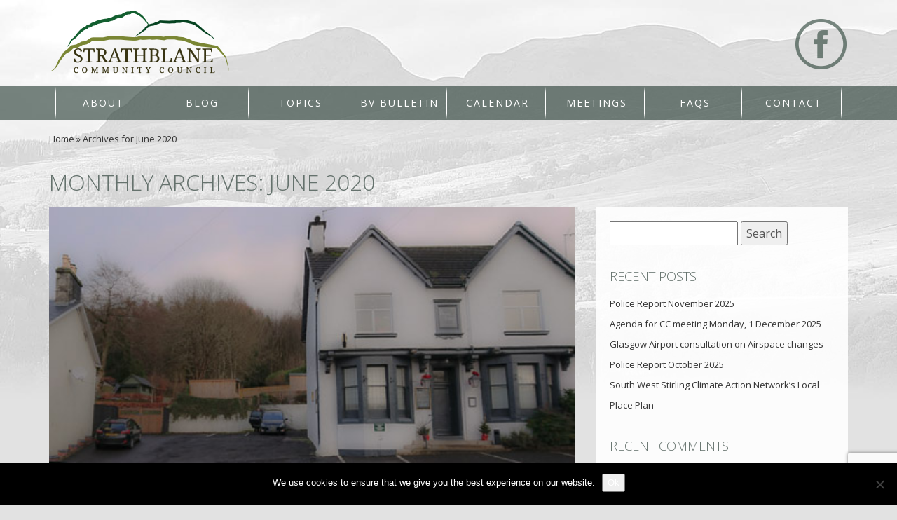

--- FILE ---
content_type: text/html; charset=UTF-8
request_url: https://strathblanecc.org.uk/2020/06/
body_size: 12654
content:
<!DOCTYPE html>
<html lang="en-GB">
<head>
<meta charset="UTF-8" />
<meta name="viewport" content="width=device-width" />
    <meta name="google-site-verification" content="_0M5tFXNt9ZtkYtZwWrxmk-Qcy6tEWHsMx2pUcbT4LA" />
<meta name='robots' content='noindex, follow' />

	<!-- This site is optimized with the Yoast SEO plugin v26.8 - https://yoast.com/product/yoast-seo-wordpress/ -->
	<title>June 2020 - Strathblane Community Council</title>
	<meta property="og:locale" content="en_GB" />
	<meta property="og:type" content="website" />
	<meta property="og:title" content="June 2020 - Strathblane Community Council" />
	<meta property="og:url" content="https://strathblanecc.org.uk/2020/06/" />
	<meta property="og:site_name" content="Strathblane Community Council" />
	<meta name="twitter:card" content="summary_large_image" />
	<script type="application/ld+json" class="yoast-schema-graph">{"@context":"https://schema.org","@graph":[{"@type":"CollectionPage","@id":"https://strathblanecc.org.uk/2020/06/","url":"https://strathblanecc.org.uk/2020/06/","name":"June 2020 - Strathblane Community Council","isPartOf":{"@id":"https://strathblanecc.org.uk/#website"},"primaryImageOfPage":{"@id":"https://strathblanecc.org.uk/2020/06/#primaryimage"},"image":{"@id":"https://strathblanecc.org.uk/2020/06/#primaryimage"},"thumbnailUrl":"https://strathblanecc.org.uk/wp-content/uploads/2020/05/Photo-512x256-1-204003-BVI.jpg","breadcrumb":{"@id":"https://strathblanecc.org.uk/2020/06/#breadcrumb"},"inLanguage":"en-GB"},{"@type":"ImageObject","inLanguage":"en-GB","@id":"https://strathblanecc.org.uk/2020/06/#primaryimage","url":"https://strathblanecc.org.uk/wp-content/uploads/2020/05/Photo-512x256-1-204003-BVI.jpg","contentUrl":"https://strathblanecc.org.uk/wp-content/uploads/2020/05/Photo-512x256-1-204003-BVI.jpg","width":469,"height":256,"caption":"Blane Valley Inn Jan 2020"},{"@type":"BreadcrumbList","@id":"https://strathblanecc.org.uk/2020/06/#breadcrumb","itemListElement":[{"@type":"ListItem","position":1,"name":"Home","item":"https://strathblanecc.org.uk/"},{"@type":"ListItem","position":2,"name":"Archives for June 2020"}]},{"@type":"WebSite","@id":"https://strathblanecc.org.uk/#website","url":"https://strathblanecc.org.uk/","name":"Strathblane Community Council","description":"Information from Strathblane Community Council, Stirlingshire, Scotland","potentialAction":[{"@type":"SearchAction","target":{"@type":"EntryPoint","urlTemplate":"https://strathblanecc.org.uk/?s={search_term_string}"},"query-input":{"@type":"PropertyValueSpecification","valueRequired":true,"valueName":"search_term_string"}}],"inLanguage":"en-GB"}]}</script>
	<!-- / Yoast SEO plugin. -->


<link rel='dns-prefetch' href='//code.jquery.com' />
<link rel='dns-prefetch' href='//fonts.googleapis.com' />
<link rel="alternate" type="application/rss+xml" title="Strathblane Community Council &raquo; Feed" href="https://strathblanecc.org.uk/feed/" />
<link rel="alternate" type="application/rss+xml" title="Strathblane Community Council &raquo; Comments Feed" href="https://strathblanecc.org.uk/comments/feed/" />
<link rel="alternate" type="text/calendar" title="Strathblane Community Council &raquo; iCal Feed" href="https://strathblanecc.org.uk/events-calendar/?ical=1" />
<style id='wp-img-auto-sizes-contain-inline-css' type='text/css'>
img:is([sizes=auto i],[sizes^="auto," i]){contain-intrinsic-size:3000px 1500px}
/*# sourceURL=wp-img-auto-sizes-contain-inline-css */
</style>
<style id='wp-emoji-styles-inline-css' type='text/css'>

	img.wp-smiley, img.emoji {
		display: inline !important;
		border: none !important;
		box-shadow: none !important;
		height: 1em !important;
		width: 1em !important;
		margin: 0 0.07em !important;
		vertical-align: -0.1em !important;
		background: none !important;
		padding: 0 !important;
	}
/*# sourceURL=wp-emoji-styles-inline-css */
</style>
<link rel='stylesheet' id='wp-block-library-css' href='https://strathblanecc.org.uk/wp-includes/css/dist/block-library/style.min.css?ver=6.9' type='text/css' media='all' />
<style id='global-styles-inline-css' type='text/css'>
:root{--wp--preset--aspect-ratio--square: 1;--wp--preset--aspect-ratio--4-3: 4/3;--wp--preset--aspect-ratio--3-4: 3/4;--wp--preset--aspect-ratio--3-2: 3/2;--wp--preset--aspect-ratio--2-3: 2/3;--wp--preset--aspect-ratio--16-9: 16/9;--wp--preset--aspect-ratio--9-16: 9/16;--wp--preset--color--black: #000000;--wp--preset--color--cyan-bluish-gray: #abb8c3;--wp--preset--color--white: #ffffff;--wp--preset--color--pale-pink: #f78da7;--wp--preset--color--vivid-red: #cf2e2e;--wp--preset--color--luminous-vivid-orange: #ff6900;--wp--preset--color--luminous-vivid-amber: #fcb900;--wp--preset--color--light-green-cyan: #7bdcb5;--wp--preset--color--vivid-green-cyan: #00d084;--wp--preset--color--pale-cyan-blue: #8ed1fc;--wp--preset--color--vivid-cyan-blue: #0693e3;--wp--preset--color--vivid-purple: #9b51e0;--wp--preset--gradient--vivid-cyan-blue-to-vivid-purple: linear-gradient(135deg,rgb(6,147,227) 0%,rgb(155,81,224) 100%);--wp--preset--gradient--light-green-cyan-to-vivid-green-cyan: linear-gradient(135deg,rgb(122,220,180) 0%,rgb(0,208,130) 100%);--wp--preset--gradient--luminous-vivid-amber-to-luminous-vivid-orange: linear-gradient(135deg,rgb(252,185,0) 0%,rgb(255,105,0) 100%);--wp--preset--gradient--luminous-vivid-orange-to-vivid-red: linear-gradient(135deg,rgb(255,105,0) 0%,rgb(207,46,46) 100%);--wp--preset--gradient--very-light-gray-to-cyan-bluish-gray: linear-gradient(135deg,rgb(238,238,238) 0%,rgb(169,184,195) 100%);--wp--preset--gradient--cool-to-warm-spectrum: linear-gradient(135deg,rgb(74,234,220) 0%,rgb(151,120,209) 20%,rgb(207,42,186) 40%,rgb(238,44,130) 60%,rgb(251,105,98) 80%,rgb(254,248,76) 100%);--wp--preset--gradient--blush-light-purple: linear-gradient(135deg,rgb(255,206,236) 0%,rgb(152,150,240) 100%);--wp--preset--gradient--blush-bordeaux: linear-gradient(135deg,rgb(254,205,165) 0%,rgb(254,45,45) 50%,rgb(107,0,62) 100%);--wp--preset--gradient--luminous-dusk: linear-gradient(135deg,rgb(255,203,112) 0%,rgb(199,81,192) 50%,rgb(65,88,208) 100%);--wp--preset--gradient--pale-ocean: linear-gradient(135deg,rgb(255,245,203) 0%,rgb(182,227,212) 50%,rgb(51,167,181) 100%);--wp--preset--gradient--electric-grass: linear-gradient(135deg,rgb(202,248,128) 0%,rgb(113,206,126) 100%);--wp--preset--gradient--midnight: linear-gradient(135deg,rgb(2,3,129) 0%,rgb(40,116,252) 100%);--wp--preset--font-size--small: 13px;--wp--preset--font-size--medium: 20px;--wp--preset--font-size--large: 36px;--wp--preset--font-size--x-large: 42px;--wp--preset--spacing--20: 0.44rem;--wp--preset--spacing--30: 0.67rem;--wp--preset--spacing--40: 1rem;--wp--preset--spacing--50: 1.5rem;--wp--preset--spacing--60: 2.25rem;--wp--preset--spacing--70: 3.38rem;--wp--preset--spacing--80: 5.06rem;--wp--preset--shadow--natural: 6px 6px 9px rgba(0, 0, 0, 0.2);--wp--preset--shadow--deep: 12px 12px 50px rgba(0, 0, 0, 0.4);--wp--preset--shadow--sharp: 6px 6px 0px rgba(0, 0, 0, 0.2);--wp--preset--shadow--outlined: 6px 6px 0px -3px rgb(255, 255, 255), 6px 6px rgb(0, 0, 0);--wp--preset--shadow--crisp: 6px 6px 0px rgb(0, 0, 0);}:where(.is-layout-flex){gap: 0.5em;}:where(.is-layout-grid){gap: 0.5em;}body .is-layout-flex{display: flex;}.is-layout-flex{flex-wrap: wrap;align-items: center;}.is-layout-flex > :is(*, div){margin: 0;}body .is-layout-grid{display: grid;}.is-layout-grid > :is(*, div){margin: 0;}:where(.wp-block-columns.is-layout-flex){gap: 2em;}:where(.wp-block-columns.is-layout-grid){gap: 2em;}:where(.wp-block-post-template.is-layout-flex){gap: 1.25em;}:where(.wp-block-post-template.is-layout-grid){gap: 1.25em;}.has-black-color{color: var(--wp--preset--color--black) !important;}.has-cyan-bluish-gray-color{color: var(--wp--preset--color--cyan-bluish-gray) !important;}.has-white-color{color: var(--wp--preset--color--white) !important;}.has-pale-pink-color{color: var(--wp--preset--color--pale-pink) !important;}.has-vivid-red-color{color: var(--wp--preset--color--vivid-red) !important;}.has-luminous-vivid-orange-color{color: var(--wp--preset--color--luminous-vivid-orange) !important;}.has-luminous-vivid-amber-color{color: var(--wp--preset--color--luminous-vivid-amber) !important;}.has-light-green-cyan-color{color: var(--wp--preset--color--light-green-cyan) !important;}.has-vivid-green-cyan-color{color: var(--wp--preset--color--vivid-green-cyan) !important;}.has-pale-cyan-blue-color{color: var(--wp--preset--color--pale-cyan-blue) !important;}.has-vivid-cyan-blue-color{color: var(--wp--preset--color--vivid-cyan-blue) !important;}.has-vivid-purple-color{color: var(--wp--preset--color--vivid-purple) !important;}.has-black-background-color{background-color: var(--wp--preset--color--black) !important;}.has-cyan-bluish-gray-background-color{background-color: var(--wp--preset--color--cyan-bluish-gray) !important;}.has-white-background-color{background-color: var(--wp--preset--color--white) !important;}.has-pale-pink-background-color{background-color: var(--wp--preset--color--pale-pink) !important;}.has-vivid-red-background-color{background-color: var(--wp--preset--color--vivid-red) !important;}.has-luminous-vivid-orange-background-color{background-color: var(--wp--preset--color--luminous-vivid-orange) !important;}.has-luminous-vivid-amber-background-color{background-color: var(--wp--preset--color--luminous-vivid-amber) !important;}.has-light-green-cyan-background-color{background-color: var(--wp--preset--color--light-green-cyan) !important;}.has-vivid-green-cyan-background-color{background-color: var(--wp--preset--color--vivid-green-cyan) !important;}.has-pale-cyan-blue-background-color{background-color: var(--wp--preset--color--pale-cyan-blue) !important;}.has-vivid-cyan-blue-background-color{background-color: var(--wp--preset--color--vivid-cyan-blue) !important;}.has-vivid-purple-background-color{background-color: var(--wp--preset--color--vivid-purple) !important;}.has-black-border-color{border-color: var(--wp--preset--color--black) !important;}.has-cyan-bluish-gray-border-color{border-color: var(--wp--preset--color--cyan-bluish-gray) !important;}.has-white-border-color{border-color: var(--wp--preset--color--white) !important;}.has-pale-pink-border-color{border-color: var(--wp--preset--color--pale-pink) !important;}.has-vivid-red-border-color{border-color: var(--wp--preset--color--vivid-red) !important;}.has-luminous-vivid-orange-border-color{border-color: var(--wp--preset--color--luminous-vivid-orange) !important;}.has-luminous-vivid-amber-border-color{border-color: var(--wp--preset--color--luminous-vivid-amber) !important;}.has-light-green-cyan-border-color{border-color: var(--wp--preset--color--light-green-cyan) !important;}.has-vivid-green-cyan-border-color{border-color: var(--wp--preset--color--vivid-green-cyan) !important;}.has-pale-cyan-blue-border-color{border-color: var(--wp--preset--color--pale-cyan-blue) !important;}.has-vivid-cyan-blue-border-color{border-color: var(--wp--preset--color--vivid-cyan-blue) !important;}.has-vivid-purple-border-color{border-color: var(--wp--preset--color--vivid-purple) !important;}.has-vivid-cyan-blue-to-vivid-purple-gradient-background{background: var(--wp--preset--gradient--vivid-cyan-blue-to-vivid-purple) !important;}.has-light-green-cyan-to-vivid-green-cyan-gradient-background{background: var(--wp--preset--gradient--light-green-cyan-to-vivid-green-cyan) !important;}.has-luminous-vivid-amber-to-luminous-vivid-orange-gradient-background{background: var(--wp--preset--gradient--luminous-vivid-amber-to-luminous-vivid-orange) !important;}.has-luminous-vivid-orange-to-vivid-red-gradient-background{background: var(--wp--preset--gradient--luminous-vivid-orange-to-vivid-red) !important;}.has-very-light-gray-to-cyan-bluish-gray-gradient-background{background: var(--wp--preset--gradient--very-light-gray-to-cyan-bluish-gray) !important;}.has-cool-to-warm-spectrum-gradient-background{background: var(--wp--preset--gradient--cool-to-warm-spectrum) !important;}.has-blush-light-purple-gradient-background{background: var(--wp--preset--gradient--blush-light-purple) !important;}.has-blush-bordeaux-gradient-background{background: var(--wp--preset--gradient--blush-bordeaux) !important;}.has-luminous-dusk-gradient-background{background: var(--wp--preset--gradient--luminous-dusk) !important;}.has-pale-ocean-gradient-background{background: var(--wp--preset--gradient--pale-ocean) !important;}.has-electric-grass-gradient-background{background: var(--wp--preset--gradient--electric-grass) !important;}.has-midnight-gradient-background{background: var(--wp--preset--gradient--midnight) !important;}.has-small-font-size{font-size: var(--wp--preset--font-size--small) !important;}.has-medium-font-size{font-size: var(--wp--preset--font-size--medium) !important;}.has-large-font-size{font-size: var(--wp--preset--font-size--large) !important;}.has-x-large-font-size{font-size: var(--wp--preset--font-size--x-large) !important;}
/*# sourceURL=global-styles-inline-css */
</style>

<style id='classic-theme-styles-inline-css' type='text/css'>
/*! This file is auto-generated */
.wp-block-button__link{color:#fff;background-color:#32373c;border-radius:9999px;box-shadow:none;text-decoration:none;padding:calc(.667em + 2px) calc(1.333em + 2px);font-size:1.125em}.wp-block-file__button{background:#32373c;color:#fff;text-decoration:none}
/*# sourceURL=/wp-includes/css/classic-themes.min.css */
</style>
<link rel='stylesheet' id='contact-form-7-css' href='https://strathblanecc.org.uk/wp-content/plugins/contact-form-7/includes/css/styles.css?ver=6.1.4' type='text/css' media='all' />
<link rel='stylesheet' id='cookie-notice-front-css' href='https://strathblanecc.org.uk/wp-content/plugins/cookie-notice/css/front.min.css?ver=2.5.11' type='text/css' media='all' />
<link rel='stylesheet' id='hamburger.css-css' href='https://strathblanecc.org.uk/wp-content/plugins/wp-responsive-menu/assets/css/wpr-hamburger.css?ver=3.2.1' type='text/css' media='all' />
<link rel='stylesheet' id='wprmenu.css-css' href='https://strathblanecc.org.uk/wp-content/plugins/wp-responsive-menu/assets/css/wprmenu.css?ver=3.2.1' type='text/css' media='all' />
<style id='wprmenu.css-inline-css' type='text/css'>
@media only screen and ( max-width: 1024px ) {html body div.wprm-wrapper {overflow: scroll;}#wprmenu_bar {background-image: url();background-size:;background-repeat: ;}#wprmenu_bar {background-color: #65726d;}html body div#mg-wprm-wrap .wpr_submit .icon.icon-search {color: ;}#wprmenu_bar .menu_title,#wprmenu_bar .wprmenu_icon_menu,#wprmenu_bar .menu_title a {color: #eeeeee;}#wprmenu_bar .menu_title a {font-size: px;font-weight: ;}#mg-wprm-wrap li.menu-item a {font-size: px;text-transform: ;font-weight: ;}#mg-wprm-wrap li.menu-item-has-children ul.sub-menu a {font-size: px;text-transform: ;font-weight: ;}#mg-wprm-wrap li.current-menu-item > a {background: ;}#mg-wprm-wrap li.current-menu-item > a,#mg-wprm-wrap li.current-menu-item span.wprmenu_icon{color:!important;}#mg-wprm-wrap {background-color: #65726d;}.cbp-spmenu-push-toright,.cbp-spmenu-push-toright .mm-slideout {left: 80% ;}.cbp-spmenu-push-toleft {left: -80% ;}#mg-wprm-wrap.cbp-spmenu-right,#mg-wprm-wrap.cbp-spmenu-left,#mg-wprm-wrap.cbp-spmenu-right.custom,#mg-wprm-wrap.cbp-spmenu-left.custom,.cbp-spmenu-vertical {width: 80%;max-width: px;}#mg-wprm-wrap ul#wprmenu_menu_ul li.menu-item a,div#mg-wprm-wrap ul li span.wprmenu_icon {color: #eeeeee;}#mg-wprm-wrap ul#wprmenu_menu_ul li.menu-item:valid ~ a{color: ;}#mg-wprm-wrap ul#wprmenu_menu_ul li.menu-item a:hover {background: ;color: #ffffff !important;}div#mg-wprm-wrap ul>li:hover>span.wprmenu_icon {color: #ffffff !important;}.wprmenu_bar .hamburger-inner,.wprmenu_bar .hamburger-inner::before,.wprmenu_bar .hamburger-inner::after {background: #FFFFFF;}.wprmenu_bar .hamburger:hover .hamburger-inner,.wprmenu_bar .hamburger:hover .hamburger-inner::before,.wprmenu_bar .hamburger:hover .hamburger-inner::after {background: ;}#wprmenu_menu,#wprmenu_menu ul,#wprmenu_menu li,.wprmenu_no_border_bottom {border-bottom:none;}#wprmenu_menu.wprmenu_levels ul li ul {border-top:none;}#wprmenu_menu.left {width:80%;left: -80%;right: auto;}#wprmenu_menu.right {width:80%;right: -80%;left: auto;}.wprmenu_bar .hamburger {float: right;}.wprmenu_bar #custom_menu_icon.hamburger {top: px;right: 0px;float: right;background-color: ;}#menu{ display: none !important; }.wpr_custom_menu #custom_menu_icon {display: block;}html { padding-top: 42px !important; }#wprmenu_bar,#mg-wprm-wrap { display: block; }div#wpadminbar { position: fixed; }}
/*# sourceURL=wprmenu.css-inline-css */
</style>
<link rel='stylesheet' id='wpr_icons-css' href='https://strathblanecc.org.uk/wp-content/plugins/wp-responsive-menu/inc/assets/icons/wpr-icons.css?ver=3.2.1' type='text/css' media='all' />
<link rel='stylesheet' id='cff-css' href='https://strathblanecc.org.uk/wp-content/plugins/custom-facebook-feed/assets/css/cff-style.min.css?ver=4.3.4' type='text/css' media='all' />
<link rel='stylesheet' id='sb-font-awesome-css' href='https://strathblanecc.org.uk/wp-content/plugins/custom-facebook-feed/assets/css/font-awesome.min.css?ver=4.7.0' type='text/css' media='all' />
<link rel='stylesheet' id='jQueryUI-css' href='https://code.jquery.com/ui/1.12.1/themes/base/jquery-ui.css?ver=6.9' type='text/css' media='all' />
<link rel='stylesheet' id='bootstrap-css' href='https://strathblanecc.org.uk/wp-content/themes/SCC/css/bootstrap.css?ver=6.9' type='text/css' media='all' />
<link rel='stylesheet' id='google-fonts-raleway-css' href='https://fonts.googleapis.com/css?family=Raleway%3A400%2C300%2C700&#038;ver=6.9' type='text/css' media='all' />
<link rel='stylesheet' id='google-fonts-open-sans-css' href='https://fonts.googleapis.com/css?family=Open+Sans%3A400%2C300%2C600%2C700&#038;ver=6.9' type='text/css' media='all' />
<link rel='stylesheet' id='scc-css' href='https://strathblanecc.org.uk/wp-content/themes/SCC/style.css?ver=6.9' type='text/css' media='all' />
<link rel='stylesheet' id='flexslider-css' href='https://strathblanecc.org.uk/wp-content/themes/SCC/flexslider/flexslider.css?ver=6.9' type='text/css' media='all' />
<script type="text/javascript" id="cookie-notice-front-js-before">
/* <![CDATA[ */
var cnArgs = {"ajaxUrl":"https:\/\/strathblanecc.org.uk\/wp-admin\/admin-ajax.php","nonce":"88b6273fcc","hideEffect":"slide","position":"bottom","onScroll":false,"onScrollOffset":100,"onClick":false,"cookieName":"cookie_notice_accepted","cookieTime":2592000,"cookieTimeRejected":2592000,"globalCookie":false,"redirection":false,"cache":false,"revokeCookies":false,"revokeCookiesOpt":"automatic"};

//# sourceURL=cookie-notice-front-js-before
/* ]]> */
</script>
<script type="text/javascript" src="https://strathblanecc.org.uk/wp-content/plugins/cookie-notice/js/front.min.js?ver=2.5.11" id="cookie-notice-front-js"></script>
<script type="text/javascript" src="https://strathblanecc.org.uk/wp-includes/js/jquery/jquery.min.js?ver=3.7.1" id="jquery-core-js"></script>
<script type="text/javascript" src="https://strathblanecc.org.uk/wp-includes/js/jquery/jquery-migrate.min.js?ver=3.4.1" id="jquery-migrate-js"></script>
<script type="text/javascript" src="//strathblanecc.org.uk/wp-content/plugins/revslider/sr6/assets/js/rbtools.min.js?ver=6.7.40" async id="tp-tools-js"></script>
<script type="text/javascript" src="//strathblanecc.org.uk/wp-content/plugins/revslider/sr6/assets/js/rs6.min.js?ver=6.7.40" async id="revmin-js"></script>
<script type="text/javascript" src="https://strathblanecc.org.uk/wp-content/plugins/wp-responsive-menu/assets/js/modernizr.custom.js?ver=3.2.1" id="modernizr-js"></script>
<script type="text/javascript" src="https://strathblanecc.org.uk/wp-content/plugins/wp-responsive-menu/assets/js/touchSwipe.js?ver=3.2.1" id="touchSwipe-js"></script>
<script type="text/javascript" id="wprmenu.js-js-extra">
/* <![CDATA[ */
var wprmenu = {"zooming":"yes","from_width":"1024","push_width":"","menu_width":"80","parent_click":"","swipe":"yes","enable_overlay":"","wprmenuDemoId":""};
//# sourceURL=wprmenu.js-js-extra
/* ]]> */
</script>
<script type="text/javascript" src="https://strathblanecc.org.uk/wp-content/plugins/wp-responsive-menu/assets/js/wprmenu.js?ver=3.2.1" id="wprmenu.js-js"></script>
<script type="text/javascript" src="https://code.jquery.com/ui/1.12.1/jquery-ui.js?ver=6.9" id="jQueryUI-js"></script>
<script type="text/javascript" src="https://strathblanecc.org.uk/wp-content/themes/SCC/js/overlay.js?ver=6.9" id="overlay-js"></script>
<script type="text/javascript" src="https://strathblanecc.org.uk/wp-content/themes/SCC/flexslider/jquery.flexslider-min.js?ver=6.9" id="flexslider-js"></script>
<script type="text/javascript" src="https://strathblanecc.org.uk/wp-content/themes/SCC/flexslider/flexslider-init.js?ver=6.9" id="flexslider-init-js"></script>
<link rel="https://api.w.org/" href="https://strathblanecc.org.uk/wp-json/" /><link rel="EditURI" type="application/rsd+xml" title="RSD" href="https://strathblanecc.org.uk/xmlrpc.php?rsd" />
<meta name="tec-api-version" content="v1"><meta name="tec-api-origin" content="https://strathblanecc.org.uk"><link rel="alternate" href="https://strathblanecc.org.uk/wp-json/tribe/events/v1/" /><style>.mc4wp-checkbox-contact-form-7{clear:both;width:auto;display:block;position:static}.mc4wp-checkbox-contact-form-7 input{float:none;vertical-align:middle;-webkit-appearance:checkbox;width:auto;max-width:21px;margin:0 6px 0 0;padding:0;position:static;display:inline-block!important}.mc4wp-checkbox-contact-form-7 label{float:none;cursor:pointer;width:auto;margin:0 0 16px;display:block;position:static}</style><style type="text/css">.recentcomments a{display:inline !important;padding:0 !important;margin:0 !important;}</style><meta name="generator" content="Powered by Slider Revolution 6.7.40 - responsive, Mobile-Friendly Slider Plugin for WordPress with comfortable drag and drop interface." />
<link rel="icon" href="https://strathblanecc.org.uk/wp-content/uploads/2017/05/cropped-SCC-logo-colour-square-512-32x32.png" sizes="32x32" />
<link rel="icon" href="https://strathblanecc.org.uk/wp-content/uploads/2017/05/cropped-SCC-logo-colour-square-512-192x192.png" sizes="192x192" />
<link rel="apple-touch-icon" href="https://strathblanecc.org.uk/wp-content/uploads/2017/05/cropped-SCC-logo-colour-square-512-180x180.png" />
<meta name="msapplication-TileImage" content="https://strathblanecc.org.uk/wp-content/uploads/2017/05/cropped-SCC-logo-colour-square-512-270x270.png" />
<script>function setREVStartSize(e){
			//window.requestAnimationFrame(function() {
				window.RSIW = window.RSIW===undefined ? window.innerWidth : window.RSIW;
				window.RSIH = window.RSIH===undefined ? window.innerHeight : window.RSIH;
				try {
					var pw = document.getElementById(e.c).parentNode.offsetWidth,
						newh;
					pw = pw===0 || isNaN(pw) || (e.l=="fullwidth" || e.layout=="fullwidth") ? window.RSIW : pw;
					e.tabw = e.tabw===undefined ? 0 : parseInt(e.tabw);
					e.thumbw = e.thumbw===undefined ? 0 : parseInt(e.thumbw);
					e.tabh = e.tabh===undefined ? 0 : parseInt(e.tabh);
					e.thumbh = e.thumbh===undefined ? 0 : parseInt(e.thumbh);
					e.tabhide = e.tabhide===undefined ? 0 : parseInt(e.tabhide);
					e.thumbhide = e.thumbhide===undefined ? 0 : parseInt(e.thumbhide);
					e.mh = e.mh===undefined || e.mh=="" || e.mh==="auto" ? 0 : parseInt(e.mh,0);
					if(e.layout==="fullscreen" || e.l==="fullscreen")
						newh = Math.max(e.mh,window.RSIH);
					else{
						e.gw = Array.isArray(e.gw) ? e.gw : [e.gw];
						for (var i in e.rl) if (e.gw[i]===undefined || e.gw[i]===0) e.gw[i] = e.gw[i-1];
						e.gh = e.el===undefined || e.el==="" || (Array.isArray(e.el) && e.el.length==0)? e.gh : e.el;
						e.gh = Array.isArray(e.gh) ? e.gh : [e.gh];
						for (var i in e.rl) if (e.gh[i]===undefined || e.gh[i]===0) e.gh[i] = e.gh[i-1];
											
						var nl = new Array(e.rl.length),
							ix = 0,
							sl;
						e.tabw = e.tabhide>=pw ? 0 : e.tabw;
						e.thumbw = e.thumbhide>=pw ? 0 : e.thumbw;
						e.tabh = e.tabhide>=pw ? 0 : e.tabh;
						e.thumbh = e.thumbhide>=pw ? 0 : e.thumbh;
						for (var i in e.rl) nl[i] = e.rl[i]<window.RSIW ? 0 : e.rl[i];
						sl = nl[0];
						for (var i in nl) if (sl>nl[i] && nl[i]>0) { sl = nl[i]; ix=i;}
						var m = pw>(e.gw[ix]+e.tabw+e.thumbw) ? 1 : (pw-(e.tabw+e.thumbw)) / (e.gw[ix]);
						newh =  (e.gh[ix] * m) + (e.tabh + e.thumbh);
					}
					var el = document.getElementById(e.c);
					if (el!==null && el) el.style.height = newh+"px";
					el = document.getElementById(e.c+"_wrapper");
					if (el!==null && el) {
						el.style.height = newh+"px";
						el.style.display = "block";
					}
				} catch(e){
					console.log("Failure at Presize of Slider:" + e)
				}
			//});
		  };</script>
	<!--[if lt IE 9]>
      <script src="https://oss.maxcdn.com/html5shiv/3.7.2/html5shiv.min.js"></script>
      <script src="https://oss.maxcdn.com/respond/1.4.2/respond.min.js"></script>
    <![endif]-->


<script>
  (function(i,s,o,g,r,a,m){i['GoogleAnalyticsObject']=r;i[r]=i[r]||function(){
  (i[r].q=i[r].q||[]).push(arguments)},i[r].l=1*new Date();a=s.createElement(o),
  m=s.getElementsByTagName(o)[0];a.async=1;a.src=g;m.parentNode.insertBefore(a,m)
  })(window,document,'script','https://www.google-analytics.com/analytics.js','ga');

  ga('create', 'UA-83862936-1', 'auto');
  ga('send', 'pageview');

</script>
   <script>
  jQuery( function() {
    jQuery( "#accordion" ).accordion({
      heightStyle: "content",
       collapsible: true,
      active: false 
    });
  } );
  </script>
<link rel='stylesheet' id='rs-plugin-settings-css' href='//strathblanecc.org.uk/wp-content/plugins/revslider/sr6/assets/css/rs6.css?ver=6.7.40' type='text/css' media='all' />
<style id='rs-plugin-settings-inline-css' type='text/css'>
#rs-demo-id {}
/*# sourceURL=rs-plugin-settings-inline-css */
</style>
</head>
<body class="date wp-theme-SCC cookies-not-set tribe-no-js page-template-scc metaslider-plugin">
	<header id="header">
	<div class="container">
		<div class="row">
			<div class="col-md-6 col-xs-6">
				<a href="https://strathblanecc.org.uk"><img class="logo" src="https://strathblanecc.org.uk/wp-content/themes/SCC/images/logo.png" alt="Strathblane Community Council"></a>
			</div>
			<div class="col-md-6 col-xs-6 align-right">
				<ul class="social-icons">
					<li><a href="https://www.facebook.com/StrathblaneCC/" target="_blank"><img src="https://strathblanecc.org.uk/wp-content/themes/SCC/images/facebook-header.png" alt="Facebook" title="Facebook"></a>
					</li>
				</ul>
			</div>
		</div>
	</div>
	<nav id="menu">
	<div class="container">
			<div class="menu-main-menu-container"><ul id="menu-main-menu" class="menu"><li id="menu-item-31" class="first-menu-item menu-item menu-item-type-post_type menu-item-object-page menu-item-31"><a href="https://strathblanecc.org.uk/about/">About</a></li>
<li id="menu-item-10" class="menu-item menu-item-type-post_type menu-item-object-page current_page_parent menu-item-10"><a href="https://strathblanecc.org.uk/blog/">Blog</a></li>
<li id="menu-item-29" class="menu-item menu-item-type-post_type menu-item-object-page menu-item-has-children menu-item-29"><a href="https://strathblanecc.org.uk/topics/">Topics</a>
<ul class="sub-menu">
	<li id="menu-item-30" class="menu-item menu-item-type-post_type menu-item-object-page menu-item-has-children menu-item-30"><a href="https://strathblanecc.org.uk/topics/planning/">Planning</a>
	<ul class="sub-menu">
		<li id="menu-item-2817" class="menu-item menu-item-type-post_type menu-item-object-page menu-item-2817"><a href="https://strathblanecc.org.uk/topics/planning/local-place-plan-2024/">Local Place Plan – Get involved in 2024 to shape our community for the future</a></li>
		<li id="menu-item-2442" class="menu-item menu-item-type-post_type menu-item-object-page menu-item-2442"><a href="https://strathblanecc.org.uk/topics/planning/proposal-for-11-new-homes-below-devils-elbow-planning-application-20-00564-ful/">Proposal for 11 new homes below Devil’s Elbow – Planning application 20/00564/FUL</a></li>
		<li id="menu-item-654" class="menu-item menu-item-type-post_type menu-item-object-page menu-item-has-children menu-item-654"><a href="https://strathblanecc.org.uk/topics/planning/houses-campsie-road/">More Houses on Campsie Road? – Planning application now under consideration</a>
		<ul class="sub-menu">
			<li id="menu-item-707" class="menu-item menu-item-type-custom menu-item-object-custom menu-item-707"><a target="_blank" href="https://www.surveymonkey.co.uk/r/CampsieRoad">Gladman Planning Application Survey June 2017 >></a></li>
		</ul>
</li>
		<li id="menu-item-655" class="menu-item menu-item-type-post_type menu-item-object-page menu-item-655"><a href="https://strathblanecc.org.uk/topics/planning/local-development-plan-changes-2016/">Local Development Plan Changes 2015-2016-2017-2018</a></li>
	</ul>
</li>
	<li id="menu-item-120" class="menu-item menu-item-type-post_type menu-item-object-page menu-item-120"><a href="https://strathblanecc.org.uk/topics/road-issues/">Roads</a></li>
	<li id="menu-item-151" class="menu-item menu-item-type-post_type menu-item-object-page menu-item-151"><a href="https://strathblanecc.org.uk/topics/general-topics/">General</a></li>
	<li id="menu-item-221" class="menu-item menu-item-type-post_type menu-item-object-page menu-item-221"><a href="https://strathblanecc.org.uk/topics/health-wellbeing/">Health &#038; Wellbeing</a></li>
	<li id="menu-item-588" class="menu-item menu-item-type-post_type menu-item-object-page menu-item-588"><a href="https://strathblanecc.org.uk/topics/environment/">Environment</a></li>
</ul>
</li>
<li id="menu-item-28" class="menu-item menu-item-type-post_type menu-item-object-page menu-item-has-children menu-item-28"><a href="https://strathblanecc.org.uk/bv-bulletin/">BV Bulletin</a>
<ul class="sub-menu">
	<li id="menu-item-332" class="menu-item menu-item-type-custom menu-item-object-custom menu-item-332"><a target="_blank" href="https://strathblanecc.org.uk/wp-content/uploads/2026/01/BLANE-VALLEY-BULLETIN-Jan-26-final.pdf">Latest Edition</a></li>
	<li id="menu-item-695" class="menu-item menu-item-type-post_type menu-item-object-page menu-item-695"><a href="https://strathblanecc.org.uk/bv-bulletin/">Archive</a></li>
</ul>
</li>
<li id="menu-item-37" class="menu-item menu-item-type-custom menu-item-object-custom menu-item-37"><a href="/events-calendar/">Calendar</a></li>
<li id="menu-item-27" class="menu-item menu-item-type-post_type menu-item-object-page menu-item-27"><a href="https://strathblanecc.org.uk/meetings/">Meetings</a></li>
<li id="menu-item-25" class="menu-item menu-item-type-post_type menu-item-object-page menu-item-25"><a href="https://strathblanecc.org.uk/faqs/">FAQs</a></li>
<li id="menu-item-24" class="last-menu-item menu-item menu-item-type-post_type menu-item-object-page menu-item-24"><a href="https://strathblanecc.org.uk/contact-us/">Contact</a></li>
</ul></div>		</div>
	</nav>

</header>
<div class="container"><p id="breadcrumbs"><span><span><a href="https://strathblanecc.org.uk/">Home</a></span> » <span class="breadcrumb_last" aria-current="page">Archives for June 2020</span></span></p></div><div id="content" role="main">
<div class="container mb-100">
<div class="row">
<div class="col-md-12">
<header class="header">
<h1 class="entry-title mtb-50">Monthly Archives: June 2020</h1>
</header>
	</div></div>
<div class="row">
<div class="col-md-8">

<section id="content" role="main">

<div id="post-2388" class="post-2388 post type-post status-publish format-standard has-post-thumbnail hentry category-attractions category-local-business category-planning">
	<a href="https://strathblanecc.org.uk/blane-valley-inn-planning-application-refused/"><img width="469" height="256" src="https://strathblanecc.org.uk/wp-content/uploads/2020/05/Photo-512x256-1-204003-BVI.jpg" class="attachment-blog-full size-blog-full wp-post-image" alt="Blane Valley Inn Jan 2020" decoding="async" fetchpriority="high" srcset="https://strathblanecc.org.uk/wp-content/uploads/2020/05/Photo-512x256-1-204003-BVI.jpg 469w, https://strathblanecc.org.uk/wp-content/uploads/2020/05/Photo-512x256-1-204003-BVI-300x164.jpg 300w" sizes="(max-width: 469px) 100vw, 469px" /></a>
<div class="blog-wrap">
<header>
<h2 class="entry-title"><a href="https://strathblanecc.org.uk/blane-valley-inn-planning-application-refused/" title="Blane Valley Inn change of use halted by Planning decision" rel="bookmark">Blane Valley Inn change of use halted by Planning decision</a></h2> 
<section class="entry-meta">
<span class="author vcard"><a href="https://strathblanecc.org.uk/author/johnkirkburndrive-net/" title="Posts by JJG" rel="author">JJG</a></span>
<span class="meta-sep"> | </span>
<span class="entry-date">21st June 2020</span>
</section></header>
<section class="entry-summary">
<p>Following our post of 9 May 2020 highlighting the proposed change of use of the Blane Valley Inn to a house, several villagers wrote to Stirling objecting against the loss&#8230;</p>
</section><footer class="entry-footer">
<span class="cat-links">Categories: <a href="https://strathblanecc.org.uk/category/attractions/" rel="category tag">Attractions</a>, <a href="https://strathblanecc.org.uk/category/local-business/" rel="category tag">Local Business</a>, <a href="https://strathblanecc.org.uk/category/planning/" rel="category tag">Planning</a></span>
<span class="tag-links"></span>
</footer> 	</div>
</div>
</section>
	</div>

<div class="col-md-4">
<aside id="sidebar" role="complementary">
<div id="primary" class="widget-area">
<ul class="xoxo">
<div class="inner">
<li id="search-2" class="widget-container widget_search"><form role="search" method="get" id="searchform" class="searchform" action="https://strathblanecc.org.uk/">
				<div>
					<label class="screen-reader-text" for="s">Search for:</label>
					<input type="text" value="" name="s" id="s" />
					<input type="submit" id="searchsubmit" value="Search" />
				</div>
			</form></li>
		<li id="recent-posts-2" class="widget-container widget_recent_entries">
		<h3 class="widget-title">Recent Posts</h3>
		<ul>
											<li>
					<a href="https://strathblanecc.org.uk/police-report-november-2025/">Police Report November 2025</a>
									</li>
											<li>
					<a href="https://strathblanecc.org.uk/agenda-for-cc-meeting-monday-1-december-2025/">Agenda for CC meeting Monday, 1 December 2025</a>
									</li>
											<li>
					<a href="https://strathblanecc.org.uk/glasgow-airport-consultation-on-airspace-changes/">Glasgow Airport consultation on Airspace changes</a>
									</li>
											<li>
					<a href="https://strathblanecc.org.uk/police-report-october-2025/">Police Report October 2025</a>
									</li>
											<li>
					<a href="https://strathblanecc.org.uk/south-west-stirling-climate-action-networks-local-place-plan/">South West Stirling Climate Action Network&#8217;s Local Place Plan</a>
									</li>
					</ul>

		</li><li id="recent-comments-2" class="widget-container widget_recent_comments"><h3 class="widget-title">Recent Comments</h3><ul id="recentcomments"></ul></li><li id="archives-2" class="widget-container widget_archive"><h3 class="widget-title">Archives</h3>
			<ul>
					<li><a href='https://strathblanecc.org.uk/2026/01/'>January 2026</a></li>
	<li><a href='https://strathblanecc.org.uk/2025/11/'>November 2025</a></li>
	<li><a href='https://strathblanecc.org.uk/2025/10/'>October 2025</a></li>
	<li><a href='https://strathblanecc.org.uk/2025/09/'>September 2025</a></li>
	<li><a href='https://strathblanecc.org.uk/2025/06/'>June 2025</a></li>
	<li><a href='https://strathblanecc.org.uk/2025/04/'>April 2025</a></li>
	<li><a href='https://strathblanecc.org.uk/2025/03/'>March 2025</a></li>
	<li><a href='https://strathblanecc.org.uk/2025/02/'>February 2025</a></li>
	<li><a href='https://strathblanecc.org.uk/2024/11/'>November 2024</a></li>
	<li><a href='https://strathblanecc.org.uk/2024/10/'>October 2024</a></li>
	<li><a href='https://strathblanecc.org.uk/2024/08/'>August 2024</a></li>
	<li><a href='https://strathblanecc.org.uk/2024/07/'>July 2024</a></li>
	<li><a href='https://strathblanecc.org.uk/2024/05/'>May 2024</a></li>
	<li><a href='https://strathblanecc.org.uk/2024/03/'>March 2024</a></li>
	<li><a href='https://strathblanecc.org.uk/2024/02/'>February 2024</a></li>
	<li><a href='https://strathblanecc.org.uk/2023/11/'>November 2023</a></li>
	<li><a href='https://strathblanecc.org.uk/2023/06/'>June 2023</a></li>
	<li><a href='https://strathblanecc.org.uk/2023/04/'>April 2023</a></li>
	<li><a href='https://strathblanecc.org.uk/2022/07/'>July 2022</a></li>
	<li><a href='https://strathblanecc.org.uk/2022/03/'>March 2022</a></li>
	<li><a href='https://strathblanecc.org.uk/2022/02/'>February 2022</a></li>
	<li><a href='https://strathblanecc.org.uk/2022/01/'>January 2022</a></li>
	<li><a href='https://strathblanecc.org.uk/2021/09/'>September 2021</a></li>
	<li><a href='https://strathblanecc.org.uk/2021/08/'>August 2021</a></li>
	<li><a href='https://strathblanecc.org.uk/2021/07/'>July 2021</a></li>
	<li><a href='https://strathblanecc.org.uk/2021/04/'>April 2021</a></li>
	<li><a href='https://strathblanecc.org.uk/2021/03/'>March 2021</a></li>
	<li><a href='https://strathblanecc.org.uk/2021/02/'>February 2021</a></li>
	<li><a href='https://strathblanecc.org.uk/2020/11/'>November 2020</a></li>
	<li><a href='https://strathblanecc.org.uk/2020/09/'>September 2020</a></li>
	<li><a href='https://strathblanecc.org.uk/2020/08/'>August 2020</a></li>
	<li><a href='https://strathblanecc.org.uk/2020/06/' aria-current="page">June 2020</a></li>
	<li><a href='https://strathblanecc.org.uk/2020/05/'>May 2020</a></li>
	<li><a href='https://strathblanecc.org.uk/2020/04/'>April 2020</a></li>
	<li><a href='https://strathblanecc.org.uk/2019/08/'>August 2019</a></li>
	<li><a href='https://strathblanecc.org.uk/2019/06/'>June 2019</a></li>
	<li><a href='https://strathblanecc.org.uk/2019/05/'>May 2019</a></li>
	<li><a href='https://strathblanecc.org.uk/2019/04/'>April 2019</a></li>
	<li><a href='https://strathblanecc.org.uk/2019/03/'>March 2019</a></li>
	<li><a href='https://strathblanecc.org.uk/2019/02/'>February 2019</a></li>
	<li><a href='https://strathblanecc.org.uk/2019/01/'>January 2019</a></li>
	<li><a href='https://strathblanecc.org.uk/2018/12/'>December 2018</a></li>
	<li><a href='https://strathblanecc.org.uk/2018/09/'>September 2018</a></li>
	<li><a href='https://strathblanecc.org.uk/2018/08/'>August 2018</a></li>
	<li><a href='https://strathblanecc.org.uk/2018/07/'>July 2018</a></li>
	<li><a href='https://strathblanecc.org.uk/2018/06/'>June 2018</a></li>
	<li><a href='https://strathblanecc.org.uk/2018/05/'>May 2018</a></li>
	<li><a href='https://strathblanecc.org.uk/2018/04/'>April 2018</a></li>
	<li><a href='https://strathblanecc.org.uk/2018/02/'>February 2018</a></li>
	<li><a href='https://strathblanecc.org.uk/2018/01/'>January 2018</a></li>
	<li><a href='https://strathblanecc.org.uk/2017/12/'>December 2017</a></li>
	<li><a href='https://strathblanecc.org.uk/2017/11/'>November 2017</a></li>
	<li><a href='https://strathblanecc.org.uk/2017/10/'>October 2017</a></li>
	<li><a href='https://strathblanecc.org.uk/2017/09/'>September 2017</a></li>
	<li><a href='https://strathblanecc.org.uk/2017/08/'>August 2017</a></li>
	<li><a href='https://strathblanecc.org.uk/2017/06/'>June 2017</a></li>
	<li><a href='https://strathblanecc.org.uk/2017/05/'>May 2017</a></li>
	<li><a href='https://strathblanecc.org.uk/2017/03/'>March 2017</a></li>
	<li><a href='https://strathblanecc.org.uk/2017/02/'>February 2017</a></li>
	<li><a href='https://strathblanecc.org.uk/2016/12/'>December 2016</a></li>
	<li><a href='https://strathblanecc.org.uk/2016/11/'>November 2016</a></li>
	<li><a href='https://strathblanecc.org.uk/2016/10/'>October 2016</a></li>
	<li><a href='https://strathblanecc.org.uk/2016/09/'>September 2016</a></li>
			</ul>

			</li><li id="categories-2" class="widget-container widget_categories"><h3 class="widget-title">Categories</h3>
			<ul>
					<li class="cat-item cat-item-17"><a href="https://strathblanecc.org.uk/category/attractions/">Attractions</a>
</li>
	<li class="cat-item cat-item-22"><a href="https://strathblanecc.org.uk/category/broadband/">Broadband</a>
</li>
	<li class="cat-item cat-item-48"><a href="https://strathblanecc.org.uk/category/climate-change/">Climate Change</a>
</li>
	<li class="cat-item cat-item-26"><a href="https://strathblanecc.org.uk/category/community-council-scheme/">Community Council Scheme</a>
</li>
	<li class="cat-item cat-item-13"><a href="https://strathblanecc.org.uk/category/current-issues/">Current Issues</a>
</li>
	<li class="cat-item cat-item-14"><a href="https://strathblanecc.org.uk/category/environment/">Environment</a>
</li>
	<li class="cat-item cat-item-15"><a href="https://strathblanecc.org.uk/category/health-wellbeing/">Health &amp; Wellbeing</a>
</li>
	<li class="cat-item cat-item-42"><a href="https://strathblanecc.org.uk/category/housing/">Housing</a>
</li>
	<li class="cat-item cat-item-34"><a href="https://strathblanecc.org.uk/category/local-business/">Local Business</a>
</li>
	<li class="cat-item cat-item-30"><a href="https://strathblanecc.org.uk/category/meeting-agendas-minutes/">Meeting Agendas &amp; Minutes</a>
</li>
	<li class="cat-item cat-item-12"><a href="https://strathblanecc.org.uk/category/planning/">Planning</a>
</li>
	<li class="cat-item cat-item-11"><a href="https://strathblanecc.org.uk/category/point-of-interest/">Point of Interest</a>
</li>
	<li class="cat-item cat-item-52"><a href="https://strathblanecc.org.uk/category/police/">Police</a>
</li>
	<li class="cat-item cat-item-38"><a href="https://strathblanecc.org.uk/category/public-transport/">Public Transport</a>
</li>
	<li class="cat-item cat-item-16"><a href="https://strathblanecc.org.uk/category/roads/">Roads</a>
</li>
	<li class="cat-item cat-item-1"><a href="https://strathblanecc.org.uk/category/uncategorised/">Uncategorised</a>
</li>
	<li class="cat-item cat-item-19"><a href="https://strathblanecc.org.uk/category/walks/">Walks</a>
</li>
	<li class="cat-item cat-item-36"><a href="https://strathblanecc.org.uk/category/youth/">Youth</a>
</li>
			</ul>

			</li>	</div>
</ul>
</div>
</aside>	</div></div></div></div>
<footer id="footer">
	<div class="container">
		<div class="row">
			<div class="col-md-3">
			<img src="https://strathblanecc.org.uk/wp-content/themes/SCC/images/logo-footer.png" alt="Strathblane Community Council">
				<ul class="social-icons">
					<li><a href="https://www.facebook.com/StrathblaneCC/" target="_blank"><img src="https://strathblanecc.org.uk/wp-content/themes/SCC/images/facebook.png" alt="Facebook" title="Facebook"></a>
					</li>
				</ul>
                                <p>  <a href="http://poshcommunication.com" target="_blank">Website created by <img src="https://strathblanecc.org.uk/wp-content/themes/SCC/images/posh-logo.png" alt="POSH"> </a></p>
			</div>
			<div class="col-md-3">
				<div class="menu-footer-1-container"><ul id="menu-footer-1" class="menu"><li id="menu-item-62" class="first-menu-item menu-item menu-item-type-post_type menu-item-object-page menu-item-62"><a href="https://strathblanecc.org.uk/about/">About</a></li>
<li id="menu-item-63" class="menu-item menu-item-type-post_type menu-item-object-page current_page_parent menu-item-63"><a href="https://strathblanecc.org.uk/blog/">Blog</a></li>
<li id="menu-item-61" class="menu-item menu-item-type-post_type menu-item-object-page menu-item-61"><a href="https://strathblanecc.org.uk/topics/">Topics</a></li>
<li id="menu-item-60" class="menu-item menu-item-type-post_type menu-item-object-page menu-item-60"><a href="https://strathblanecc.org.uk/bv-bulletin/">BV Bulletin</a></li>
<li id="menu-item-64" class="last-menu-item menu-item menu-item-type-custom menu-item-object-custom menu-item-64"><a href="/events-calendar">Calendar</a></li>
</ul></div>
			</div>
			<div class="col-md-3">
				<div class="menu-footer-2-container"><ul id="menu-footer-2" class="menu"><li id="menu-item-66" class="first-menu-item menu-item menu-item-type-post_type menu-item-object-page menu-item-66"><a href="https://strathblanecc.org.uk/meetings/">Meetings</a></li>
<li id="menu-item-65" class="menu-item menu-item-type-post_type menu-item-object-page menu-item-65"><a href="https://strathblanecc.org.uk/faqs/">FAQs</a></li>
<li id="menu-item-67" class="menu-item menu-item-type-post_type menu-item-object-page menu-item-67"><a href="https://strathblanecc.org.uk/contact-us/">Contact</a></li>
<li id="menu-item-1498" class="last-menu-item menu-item menu-item-type-post_type menu-item-object-page menu-item-1498"><a href="https://strathblanecc.org.uk/privacy-policy/">Privacy Policy</a></li>
</ul></div>			</div>
			<div class="col-md-3">
				
<div class="wpcf7 no-js" id="wpcf7-f57-o1" lang="en-GB" dir="ltr" data-wpcf7-id="57">
<div class="screen-reader-response"><p role="status" aria-live="polite" aria-atomic="true"></p> <ul></ul></div>
<form action="/2020/06/#wpcf7-f57-o1" method="post" class="wpcf7-form init" aria-label="Contact form" novalidate="novalidate" data-status="init">
<fieldset class="hidden-fields-container"><input type="hidden" name="_wpcf7" value="57" /><input type="hidden" name="_wpcf7_version" value="6.1.4" /><input type="hidden" name="_wpcf7_locale" value="en_GB" /><input type="hidden" name="_wpcf7_unit_tag" value="wpcf7-f57-o1" /><input type="hidden" name="_wpcf7_container_post" value="0" /><input type="hidden" name="_wpcf7_posted_data_hash" value="" /><input type="hidden" name="_wpcf7_recaptcha_response" value="" />
</fieldset>
<p>Name*
</p>
<p><span class="wpcf7-form-control-wrap" data-name="your-name"><input size="40" maxlength="400" class="wpcf7-form-control wpcf7-text wpcf7-validates-as-required" aria-required="true" aria-invalid="false" value="" type="text" name="your-name" /></span>
</p>
<p>Email*
</p>
<p><span class="wpcf7-form-control-wrap" data-name="your-email"><input size="40" maxlength="400" class="wpcf7-form-control wpcf7-email wpcf7-validates-as-required wpcf7-text wpcf7-validates-as-email" aria-required="true" aria-invalid="false" value="" type="email" name="your-email" /></span>
</p>
<p>I am enquiring about:
</p>
<p><span class="wpcf7-form-control-wrap" data-name="sendto"><select class="wpcf7-form-control wpcf7-select wpcf7-validates-as-required" aria-required="true" aria-invalid="false" name="sendto"><option value="General Enquiry">General Enquiry</option><option value="Roads &amp; Traffic">Roads &amp; Traffic</option><option value="Environment, Streetscape, etc">Environment, Streetscape, etc</option><option value="Health &amp; Wellbeing">Health &amp; Wellbeing</option><option value="Planning &amp; Licensing">Planning &amp; Licensing</option><option value="Event for Calendar">Event for Calendar</option><option value="Blane Valley Bulletin (news items)">Blane Valley Bulletin (news items)</option></select></span>
</p>
<p>Message*
</p>
<p><span class="wpcf7-form-control-wrap" data-name="your-message"><textarea cols="40" rows="10" maxlength="2000" class="wpcf7-form-control wpcf7-textarea wpcf7-validates-as-required" aria-required="true" aria-invalid="false" name="your-message"></textarea></span>
</p>
<p><input class="wpcf7-form-control wpcf7-submit has-spinner" type="submit" value="Send" />
</p><div class="wpcf7-response-output" aria-hidden="true"></div>
</form>
</div>
				<a href="/contact-us/#accordion" target="_blank">How do we use your information &gt;</a>
			</div>
		</div>
</footer>
	</div>
	

		<script>
			window.RS_MODULES = window.RS_MODULES || {};
			window.RS_MODULES.modules = window.RS_MODULES.modules || {};
			window.RS_MODULES.waiting = window.RS_MODULES.waiting || [];
			window.RS_MODULES.defered = false;
			window.RS_MODULES.moduleWaiting = window.RS_MODULES.moduleWaiting || {};
			window.RS_MODULES.type = 'compiled';
		</script>
		<script type="speculationrules">
{"prefetch":[{"source":"document","where":{"and":[{"href_matches":"/*"},{"not":{"href_matches":["/wp-*.php","/wp-admin/*","/wp-content/uploads/*","/wp-content/*","/wp-content/plugins/*","/wp-content/themes/SCC/*","/*\\?(.+)"]}},{"not":{"selector_matches":"a[rel~=\"nofollow\"]"}},{"not":{"selector_matches":".no-prefetch, .no-prefetch a"}}]},"eagerness":"conservative"}]}
</script>
<!-- Custom Facebook Feed JS -->
<script type="text/javascript">var cffajaxurl = "https://strathblanecc.org.uk/wp-admin/admin-ajax.php";
var cfflinkhashtags = "true";
</script>

			<div class="wprm-wrapper">
        
        <!-- Overlay Starts here -->
			         <!-- Overlay Ends here -->
			
			         <div id="wprmenu_bar" class="wprmenu_bar  top">
  <div class="hamburger hamburger--slider">
    <span class="hamburger-box">
      <span class="hamburger-inner"></span>
    </span>
  </div>
  <div class="menu_title">
      <a href="https://strathblanecc.org.uk">
      MENU    </a>
      </div>
</div>			 
			<div class="cbp-spmenu cbp-spmenu-vertical cbp-spmenu-top  " id="mg-wprm-wrap">
				
				
				<ul id="wprmenu_menu_ul">
  
  <li class="first-menu-item menu-item menu-item-type-post_type menu-item-object-page menu-item-31"><a href="https://strathblanecc.org.uk/about/">About</a></li>
<li class="menu-item menu-item-type-post_type menu-item-object-page current_page_parent menu-item-10"><a href="https://strathblanecc.org.uk/blog/">Blog</a></li>
<li class="menu-item menu-item-type-post_type menu-item-object-page menu-item-has-children menu-item-29"><a href="https://strathblanecc.org.uk/topics/">Topics</a>
<ul class="sub-menu">
	<li class="menu-item menu-item-type-post_type menu-item-object-page menu-item-has-children menu-item-30"><a href="https://strathblanecc.org.uk/topics/planning/">Planning</a>
	<ul class="sub-menu">
		<li class="menu-item menu-item-type-post_type menu-item-object-page menu-item-2817"><a href="https://strathblanecc.org.uk/topics/planning/local-place-plan-2024/">Local Place Plan – Get involved in 2024 to shape our community for the future</a></li>
		<li class="menu-item menu-item-type-post_type menu-item-object-page menu-item-2442"><a href="https://strathblanecc.org.uk/topics/planning/proposal-for-11-new-homes-below-devils-elbow-planning-application-20-00564-ful/">Proposal for 11 new homes below Devil’s Elbow – Planning application 20/00564/FUL</a></li>
		<li class="menu-item menu-item-type-post_type menu-item-object-page menu-item-has-children menu-item-654"><a href="https://strathblanecc.org.uk/topics/planning/houses-campsie-road/">More Houses on Campsie Road? – Planning application now under consideration</a>
		<ul class="sub-menu">
			<li class="menu-item menu-item-type-custom menu-item-object-custom menu-item-707"><a target="_blank" href="https://www.surveymonkey.co.uk/r/CampsieRoad">Gladman Planning Application Survey June 2017 >></a></li>
		</ul>
</li>
		<li class="menu-item menu-item-type-post_type menu-item-object-page menu-item-655"><a href="https://strathblanecc.org.uk/topics/planning/local-development-plan-changes-2016/">Local Development Plan Changes 2015-2016-2017-2018</a></li>
	</ul>
</li>
	<li class="menu-item menu-item-type-post_type menu-item-object-page menu-item-120"><a href="https://strathblanecc.org.uk/topics/road-issues/">Roads</a></li>
	<li class="menu-item menu-item-type-post_type menu-item-object-page menu-item-151"><a href="https://strathblanecc.org.uk/topics/general-topics/">General</a></li>
	<li class="menu-item menu-item-type-post_type menu-item-object-page menu-item-221"><a href="https://strathblanecc.org.uk/topics/health-wellbeing/">Health &#038; Wellbeing</a></li>
	<li class="menu-item menu-item-type-post_type menu-item-object-page menu-item-588"><a href="https://strathblanecc.org.uk/topics/environment/">Environment</a></li>
</ul>
</li>
<li class="menu-item menu-item-type-post_type menu-item-object-page menu-item-has-children menu-item-28"><a href="https://strathblanecc.org.uk/bv-bulletin/">BV Bulletin</a>
<ul class="sub-menu">
	<li class="menu-item menu-item-type-custom menu-item-object-custom menu-item-332"><a target="_blank" href="https://strathblanecc.org.uk/wp-content/uploads/2026/01/BLANE-VALLEY-BULLETIN-Jan-26-final.pdf">Latest Edition</a></li>
	<li class="menu-item menu-item-type-post_type menu-item-object-page menu-item-695"><a href="https://strathblanecc.org.uk/bv-bulletin/">Archive</a></li>
</ul>
</li>
<li class="menu-item menu-item-type-custom menu-item-object-custom menu-item-37"><a href="/events-calendar/">Calendar</a></li>
<li class="menu-item menu-item-type-post_type menu-item-object-page menu-item-27"><a href="https://strathblanecc.org.uk/meetings/">Meetings</a></li>
<li class="menu-item menu-item-type-post_type menu-item-object-page menu-item-25"><a href="https://strathblanecc.org.uk/faqs/">FAQs</a></li>
<li class="last-menu-item menu-item menu-item-type-post_type menu-item-object-page menu-item-24"><a href="https://strathblanecc.org.uk/contact-us/">Contact</a></li>

     
</ul>
				
				</div>
			</div>
					<script>
		( function ( body ) {
			'use strict';
			body.className = body.className.replace( /\btribe-no-js\b/, 'tribe-js' );
		} )( document.body );
		</script>
		<script> /* <![CDATA[ */var tribe_l10n_datatables = {"aria":{"sort_ascending":": activate to sort column ascending","sort_descending":": activate to sort column descending"},"length_menu":"Show _MENU_ entries","empty_table":"No data available in table","info":"Showing _START_ to _END_ of _TOTAL_ entries","info_empty":"Showing 0 to 0 of 0 entries","info_filtered":"(filtered from _MAX_ total entries)","zero_records":"No matching records found","search":"Search:","all_selected_text":"All items on this page were selected. ","select_all_link":"Select all pages","clear_selection":"Clear Selection.","pagination":{"all":"All","next":"Next","previous":"Previous"},"select":{"rows":{"0":"","_":": Selected %d rows","1":": Selected 1 row"}},"datepicker":{"dayNames":["Sunday","Monday","Tuesday","Wednesday","Thursday","Friday","Saturday"],"dayNamesShort":["Sun","Mon","Tue","Wed","Thu","Fri","Sat"],"dayNamesMin":["S","M","T","W","T","F","S"],"monthNames":["January","February","March","April","May","June","July","August","September","October","November","December"],"monthNamesShort":["January","February","March","April","May","June","July","August","September","October","November","December"],"monthNamesMin":["Jan","Feb","Mar","Apr","May","Jun","Jul","Aug","Sep","Oct","Nov","Dec"],"nextText":"Next","prevText":"Prev","currentText":"Today","closeText":"Done","today":"Today","clear":"Clear"}};/* ]]> */ </script><script type="text/javascript" src="https://strathblanecc.org.uk/wp-content/plugins/the-events-calendar/common/build/js/user-agent.js?ver=da75d0bdea6dde3898df" id="tec-user-agent-js"></script>
<script type="text/javascript" src="https://strathblanecc.org.uk/wp-includes/js/dist/hooks.min.js?ver=dd5603f07f9220ed27f1" id="wp-hooks-js"></script>
<script type="text/javascript" src="https://strathblanecc.org.uk/wp-includes/js/dist/i18n.min.js?ver=c26c3dc7bed366793375" id="wp-i18n-js"></script>
<script type="text/javascript" id="wp-i18n-js-after">
/* <![CDATA[ */
wp.i18n.setLocaleData( { 'text direction\u0004ltr': [ 'ltr' ] } );
//# sourceURL=wp-i18n-js-after
/* ]]> */
</script>
<script type="text/javascript" src="https://strathblanecc.org.uk/wp-content/plugins/contact-form-7/includes/swv/js/index.js?ver=6.1.4" id="swv-js"></script>
<script type="text/javascript" id="contact-form-7-js-before">
/* <![CDATA[ */
var wpcf7 = {
    "api": {
        "root": "https:\/\/strathblanecc.org.uk\/wp-json\/",
        "namespace": "contact-form-7\/v1"
    }
};
//# sourceURL=contact-form-7-js-before
/* ]]> */
</script>
<script type="text/javascript" src="https://strathblanecc.org.uk/wp-content/plugins/contact-form-7/includes/js/index.js?ver=6.1.4" id="contact-form-7-js"></script>
<script type="text/javascript" src="https://strathblanecc.org.uk/wp-content/plugins/custom-facebook-feed/assets/js/cff-scripts.min.js?ver=4.3.4" id="cffscripts-js"></script>
<script type="text/javascript" src="https://strathblanecc.org.uk/wp-content/themes/SCC/js/resize.js" id="resize-js"></script>
<script type="text/javascript" src="https://www.google.com/recaptcha/api.js?render=6LdpFJIUAAAAABt9lq1m0ZTmB2Uzgyc2_3OHEzWj&amp;ver=3.0" id="google-recaptcha-js"></script>
<script type="text/javascript" src="https://strathblanecc.org.uk/wp-includes/js/dist/vendor/wp-polyfill.min.js?ver=3.15.0" id="wp-polyfill-js"></script>
<script type="text/javascript" id="wpcf7-recaptcha-js-before">
/* <![CDATA[ */
var wpcf7_recaptcha = {
    "sitekey": "6LdpFJIUAAAAABt9lq1m0ZTmB2Uzgyc2_3OHEzWj",
    "actions": {
        "homepage": "homepage",
        "contactform": "contactform"
    }
};
//# sourceURL=wpcf7-recaptcha-js-before
/* ]]> */
</script>
<script type="text/javascript" src="https://strathblanecc.org.uk/wp-content/plugins/contact-form-7/modules/recaptcha/index.js?ver=6.1.4" id="wpcf7-recaptcha-js"></script>
<script id="wp-emoji-settings" type="application/json">
{"baseUrl":"https://s.w.org/images/core/emoji/17.0.2/72x72/","ext":".png","svgUrl":"https://s.w.org/images/core/emoji/17.0.2/svg/","svgExt":".svg","source":{"concatemoji":"https://strathblanecc.org.uk/wp-includes/js/wp-emoji-release.min.js?ver=6.9"}}
</script>
<script type="module">
/* <![CDATA[ */
/*! This file is auto-generated */
const a=JSON.parse(document.getElementById("wp-emoji-settings").textContent),o=(window._wpemojiSettings=a,"wpEmojiSettingsSupports"),s=["flag","emoji"];function i(e){try{var t={supportTests:e,timestamp:(new Date).valueOf()};sessionStorage.setItem(o,JSON.stringify(t))}catch(e){}}function c(e,t,n){e.clearRect(0,0,e.canvas.width,e.canvas.height),e.fillText(t,0,0);t=new Uint32Array(e.getImageData(0,0,e.canvas.width,e.canvas.height).data);e.clearRect(0,0,e.canvas.width,e.canvas.height),e.fillText(n,0,0);const a=new Uint32Array(e.getImageData(0,0,e.canvas.width,e.canvas.height).data);return t.every((e,t)=>e===a[t])}function p(e,t){e.clearRect(0,0,e.canvas.width,e.canvas.height),e.fillText(t,0,0);var n=e.getImageData(16,16,1,1);for(let e=0;e<n.data.length;e++)if(0!==n.data[e])return!1;return!0}function u(e,t,n,a){switch(t){case"flag":return n(e,"\ud83c\udff3\ufe0f\u200d\u26a7\ufe0f","\ud83c\udff3\ufe0f\u200b\u26a7\ufe0f")?!1:!n(e,"\ud83c\udde8\ud83c\uddf6","\ud83c\udde8\u200b\ud83c\uddf6")&&!n(e,"\ud83c\udff4\udb40\udc67\udb40\udc62\udb40\udc65\udb40\udc6e\udb40\udc67\udb40\udc7f","\ud83c\udff4\u200b\udb40\udc67\u200b\udb40\udc62\u200b\udb40\udc65\u200b\udb40\udc6e\u200b\udb40\udc67\u200b\udb40\udc7f");case"emoji":return!a(e,"\ud83e\u1fac8")}return!1}function f(e,t,n,a){let r;const o=(r="undefined"!=typeof WorkerGlobalScope&&self instanceof WorkerGlobalScope?new OffscreenCanvas(300,150):document.createElement("canvas")).getContext("2d",{willReadFrequently:!0}),s=(o.textBaseline="top",o.font="600 32px Arial",{});return e.forEach(e=>{s[e]=t(o,e,n,a)}),s}function r(e){var t=document.createElement("script");t.src=e,t.defer=!0,document.head.appendChild(t)}a.supports={everything:!0,everythingExceptFlag:!0},new Promise(t=>{let n=function(){try{var e=JSON.parse(sessionStorage.getItem(o));if("object"==typeof e&&"number"==typeof e.timestamp&&(new Date).valueOf()<e.timestamp+604800&&"object"==typeof e.supportTests)return e.supportTests}catch(e){}return null}();if(!n){if("undefined"!=typeof Worker&&"undefined"!=typeof OffscreenCanvas&&"undefined"!=typeof URL&&URL.createObjectURL&&"undefined"!=typeof Blob)try{var e="postMessage("+f.toString()+"("+[JSON.stringify(s),u.toString(),c.toString(),p.toString()].join(",")+"));",a=new Blob([e],{type:"text/javascript"});const r=new Worker(URL.createObjectURL(a),{name:"wpTestEmojiSupports"});return void(r.onmessage=e=>{i(n=e.data),r.terminate(),t(n)})}catch(e){}i(n=f(s,u,c,p))}t(n)}).then(e=>{for(const n in e)a.supports[n]=e[n],a.supports.everything=a.supports.everything&&a.supports[n],"flag"!==n&&(a.supports.everythingExceptFlag=a.supports.everythingExceptFlag&&a.supports[n]);var t;a.supports.everythingExceptFlag=a.supports.everythingExceptFlag&&!a.supports.flag,a.supports.everything||((t=a.source||{}).concatemoji?r(t.concatemoji):t.wpemoji&&t.twemoji&&(r(t.twemoji),r(t.wpemoji)))});
//# sourceURL=https://strathblanecc.org.uk/wp-includes/js/wp-emoji-loader.min.js
/* ]]> */
</script>

		<!-- Cookie Notice plugin v2.5.11 by Hu-manity.co https://hu-manity.co/ -->
		<div id="cookie-notice" role="dialog" class="cookie-notice-hidden cookie-revoke-hidden cn-position-bottom" aria-label="Cookie Notice" style="background-color: rgba(0,0,0,1);"><div class="cookie-notice-container" style="color: #fff"><span id="cn-notice-text" class="cn-text-container">We use cookies to ensure that we give you the best experience on our website.</span><span id="cn-notice-buttons" class="cn-buttons-container"><button id="cn-accept-cookie" data-cookie-set="accept" class="cn-set-cookie cn-button cn-button-custom button" aria-label="Ok">Ok</button></span><button type="button" id="cn-close-notice" data-cookie-set="accept" class="cn-close-icon" aria-label="No"></button></div>
			
		</div>
		<!-- / Cookie Notice plugin --></body>
</html>

--- FILE ---
content_type: text/html; charset=utf-8
request_url: https://www.google.com/recaptcha/api2/anchor?ar=1&k=6LdpFJIUAAAAABt9lq1m0ZTmB2Uzgyc2_3OHEzWj&co=aHR0cHM6Ly9zdHJhdGhibGFuZWNjLm9yZy51azo0NDM.&hl=en&v=PoyoqOPhxBO7pBk68S4YbpHZ&size=invisible&anchor-ms=20000&execute-ms=30000&cb=t1hwiqnwvtbz
body_size: 48806
content:
<!DOCTYPE HTML><html dir="ltr" lang="en"><head><meta http-equiv="Content-Type" content="text/html; charset=UTF-8">
<meta http-equiv="X-UA-Compatible" content="IE=edge">
<title>reCAPTCHA</title>
<style type="text/css">
/* cyrillic-ext */
@font-face {
  font-family: 'Roboto';
  font-style: normal;
  font-weight: 400;
  font-stretch: 100%;
  src: url(//fonts.gstatic.com/s/roboto/v48/KFO7CnqEu92Fr1ME7kSn66aGLdTylUAMa3GUBHMdazTgWw.woff2) format('woff2');
  unicode-range: U+0460-052F, U+1C80-1C8A, U+20B4, U+2DE0-2DFF, U+A640-A69F, U+FE2E-FE2F;
}
/* cyrillic */
@font-face {
  font-family: 'Roboto';
  font-style: normal;
  font-weight: 400;
  font-stretch: 100%;
  src: url(//fonts.gstatic.com/s/roboto/v48/KFO7CnqEu92Fr1ME7kSn66aGLdTylUAMa3iUBHMdazTgWw.woff2) format('woff2');
  unicode-range: U+0301, U+0400-045F, U+0490-0491, U+04B0-04B1, U+2116;
}
/* greek-ext */
@font-face {
  font-family: 'Roboto';
  font-style: normal;
  font-weight: 400;
  font-stretch: 100%;
  src: url(//fonts.gstatic.com/s/roboto/v48/KFO7CnqEu92Fr1ME7kSn66aGLdTylUAMa3CUBHMdazTgWw.woff2) format('woff2');
  unicode-range: U+1F00-1FFF;
}
/* greek */
@font-face {
  font-family: 'Roboto';
  font-style: normal;
  font-weight: 400;
  font-stretch: 100%;
  src: url(//fonts.gstatic.com/s/roboto/v48/KFO7CnqEu92Fr1ME7kSn66aGLdTylUAMa3-UBHMdazTgWw.woff2) format('woff2');
  unicode-range: U+0370-0377, U+037A-037F, U+0384-038A, U+038C, U+038E-03A1, U+03A3-03FF;
}
/* math */
@font-face {
  font-family: 'Roboto';
  font-style: normal;
  font-weight: 400;
  font-stretch: 100%;
  src: url(//fonts.gstatic.com/s/roboto/v48/KFO7CnqEu92Fr1ME7kSn66aGLdTylUAMawCUBHMdazTgWw.woff2) format('woff2');
  unicode-range: U+0302-0303, U+0305, U+0307-0308, U+0310, U+0312, U+0315, U+031A, U+0326-0327, U+032C, U+032F-0330, U+0332-0333, U+0338, U+033A, U+0346, U+034D, U+0391-03A1, U+03A3-03A9, U+03B1-03C9, U+03D1, U+03D5-03D6, U+03F0-03F1, U+03F4-03F5, U+2016-2017, U+2034-2038, U+203C, U+2040, U+2043, U+2047, U+2050, U+2057, U+205F, U+2070-2071, U+2074-208E, U+2090-209C, U+20D0-20DC, U+20E1, U+20E5-20EF, U+2100-2112, U+2114-2115, U+2117-2121, U+2123-214F, U+2190, U+2192, U+2194-21AE, U+21B0-21E5, U+21F1-21F2, U+21F4-2211, U+2213-2214, U+2216-22FF, U+2308-230B, U+2310, U+2319, U+231C-2321, U+2336-237A, U+237C, U+2395, U+239B-23B7, U+23D0, U+23DC-23E1, U+2474-2475, U+25AF, U+25B3, U+25B7, U+25BD, U+25C1, U+25CA, U+25CC, U+25FB, U+266D-266F, U+27C0-27FF, U+2900-2AFF, U+2B0E-2B11, U+2B30-2B4C, U+2BFE, U+3030, U+FF5B, U+FF5D, U+1D400-1D7FF, U+1EE00-1EEFF;
}
/* symbols */
@font-face {
  font-family: 'Roboto';
  font-style: normal;
  font-weight: 400;
  font-stretch: 100%;
  src: url(//fonts.gstatic.com/s/roboto/v48/KFO7CnqEu92Fr1ME7kSn66aGLdTylUAMaxKUBHMdazTgWw.woff2) format('woff2');
  unicode-range: U+0001-000C, U+000E-001F, U+007F-009F, U+20DD-20E0, U+20E2-20E4, U+2150-218F, U+2190, U+2192, U+2194-2199, U+21AF, U+21E6-21F0, U+21F3, U+2218-2219, U+2299, U+22C4-22C6, U+2300-243F, U+2440-244A, U+2460-24FF, U+25A0-27BF, U+2800-28FF, U+2921-2922, U+2981, U+29BF, U+29EB, U+2B00-2BFF, U+4DC0-4DFF, U+FFF9-FFFB, U+10140-1018E, U+10190-1019C, U+101A0, U+101D0-101FD, U+102E0-102FB, U+10E60-10E7E, U+1D2C0-1D2D3, U+1D2E0-1D37F, U+1F000-1F0FF, U+1F100-1F1AD, U+1F1E6-1F1FF, U+1F30D-1F30F, U+1F315, U+1F31C, U+1F31E, U+1F320-1F32C, U+1F336, U+1F378, U+1F37D, U+1F382, U+1F393-1F39F, U+1F3A7-1F3A8, U+1F3AC-1F3AF, U+1F3C2, U+1F3C4-1F3C6, U+1F3CA-1F3CE, U+1F3D4-1F3E0, U+1F3ED, U+1F3F1-1F3F3, U+1F3F5-1F3F7, U+1F408, U+1F415, U+1F41F, U+1F426, U+1F43F, U+1F441-1F442, U+1F444, U+1F446-1F449, U+1F44C-1F44E, U+1F453, U+1F46A, U+1F47D, U+1F4A3, U+1F4B0, U+1F4B3, U+1F4B9, U+1F4BB, U+1F4BF, U+1F4C8-1F4CB, U+1F4D6, U+1F4DA, U+1F4DF, U+1F4E3-1F4E6, U+1F4EA-1F4ED, U+1F4F7, U+1F4F9-1F4FB, U+1F4FD-1F4FE, U+1F503, U+1F507-1F50B, U+1F50D, U+1F512-1F513, U+1F53E-1F54A, U+1F54F-1F5FA, U+1F610, U+1F650-1F67F, U+1F687, U+1F68D, U+1F691, U+1F694, U+1F698, U+1F6AD, U+1F6B2, U+1F6B9-1F6BA, U+1F6BC, U+1F6C6-1F6CF, U+1F6D3-1F6D7, U+1F6E0-1F6EA, U+1F6F0-1F6F3, U+1F6F7-1F6FC, U+1F700-1F7FF, U+1F800-1F80B, U+1F810-1F847, U+1F850-1F859, U+1F860-1F887, U+1F890-1F8AD, U+1F8B0-1F8BB, U+1F8C0-1F8C1, U+1F900-1F90B, U+1F93B, U+1F946, U+1F984, U+1F996, U+1F9E9, U+1FA00-1FA6F, U+1FA70-1FA7C, U+1FA80-1FA89, U+1FA8F-1FAC6, U+1FACE-1FADC, U+1FADF-1FAE9, U+1FAF0-1FAF8, U+1FB00-1FBFF;
}
/* vietnamese */
@font-face {
  font-family: 'Roboto';
  font-style: normal;
  font-weight: 400;
  font-stretch: 100%;
  src: url(//fonts.gstatic.com/s/roboto/v48/KFO7CnqEu92Fr1ME7kSn66aGLdTylUAMa3OUBHMdazTgWw.woff2) format('woff2');
  unicode-range: U+0102-0103, U+0110-0111, U+0128-0129, U+0168-0169, U+01A0-01A1, U+01AF-01B0, U+0300-0301, U+0303-0304, U+0308-0309, U+0323, U+0329, U+1EA0-1EF9, U+20AB;
}
/* latin-ext */
@font-face {
  font-family: 'Roboto';
  font-style: normal;
  font-weight: 400;
  font-stretch: 100%;
  src: url(//fonts.gstatic.com/s/roboto/v48/KFO7CnqEu92Fr1ME7kSn66aGLdTylUAMa3KUBHMdazTgWw.woff2) format('woff2');
  unicode-range: U+0100-02BA, U+02BD-02C5, U+02C7-02CC, U+02CE-02D7, U+02DD-02FF, U+0304, U+0308, U+0329, U+1D00-1DBF, U+1E00-1E9F, U+1EF2-1EFF, U+2020, U+20A0-20AB, U+20AD-20C0, U+2113, U+2C60-2C7F, U+A720-A7FF;
}
/* latin */
@font-face {
  font-family: 'Roboto';
  font-style: normal;
  font-weight: 400;
  font-stretch: 100%;
  src: url(//fonts.gstatic.com/s/roboto/v48/KFO7CnqEu92Fr1ME7kSn66aGLdTylUAMa3yUBHMdazQ.woff2) format('woff2');
  unicode-range: U+0000-00FF, U+0131, U+0152-0153, U+02BB-02BC, U+02C6, U+02DA, U+02DC, U+0304, U+0308, U+0329, U+2000-206F, U+20AC, U+2122, U+2191, U+2193, U+2212, U+2215, U+FEFF, U+FFFD;
}
/* cyrillic-ext */
@font-face {
  font-family: 'Roboto';
  font-style: normal;
  font-weight: 500;
  font-stretch: 100%;
  src: url(//fonts.gstatic.com/s/roboto/v48/KFO7CnqEu92Fr1ME7kSn66aGLdTylUAMa3GUBHMdazTgWw.woff2) format('woff2');
  unicode-range: U+0460-052F, U+1C80-1C8A, U+20B4, U+2DE0-2DFF, U+A640-A69F, U+FE2E-FE2F;
}
/* cyrillic */
@font-face {
  font-family: 'Roboto';
  font-style: normal;
  font-weight: 500;
  font-stretch: 100%;
  src: url(//fonts.gstatic.com/s/roboto/v48/KFO7CnqEu92Fr1ME7kSn66aGLdTylUAMa3iUBHMdazTgWw.woff2) format('woff2');
  unicode-range: U+0301, U+0400-045F, U+0490-0491, U+04B0-04B1, U+2116;
}
/* greek-ext */
@font-face {
  font-family: 'Roboto';
  font-style: normal;
  font-weight: 500;
  font-stretch: 100%;
  src: url(//fonts.gstatic.com/s/roboto/v48/KFO7CnqEu92Fr1ME7kSn66aGLdTylUAMa3CUBHMdazTgWw.woff2) format('woff2');
  unicode-range: U+1F00-1FFF;
}
/* greek */
@font-face {
  font-family: 'Roboto';
  font-style: normal;
  font-weight: 500;
  font-stretch: 100%;
  src: url(//fonts.gstatic.com/s/roboto/v48/KFO7CnqEu92Fr1ME7kSn66aGLdTylUAMa3-UBHMdazTgWw.woff2) format('woff2');
  unicode-range: U+0370-0377, U+037A-037F, U+0384-038A, U+038C, U+038E-03A1, U+03A3-03FF;
}
/* math */
@font-face {
  font-family: 'Roboto';
  font-style: normal;
  font-weight: 500;
  font-stretch: 100%;
  src: url(//fonts.gstatic.com/s/roboto/v48/KFO7CnqEu92Fr1ME7kSn66aGLdTylUAMawCUBHMdazTgWw.woff2) format('woff2');
  unicode-range: U+0302-0303, U+0305, U+0307-0308, U+0310, U+0312, U+0315, U+031A, U+0326-0327, U+032C, U+032F-0330, U+0332-0333, U+0338, U+033A, U+0346, U+034D, U+0391-03A1, U+03A3-03A9, U+03B1-03C9, U+03D1, U+03D5-03D6, U+03F0-03F1, U+03F4-03F5, U+2016-2017, U+2034-2038, U+203C, U+2040, U+2043, U+2047, U+2050, U+2057, U+205F, U+2070-2071, U+2074-208E, U+2090-209C, U+20D0-20DC, U+20E1, U+20E5-20EF, U+2100-2112, U+2114-2115, U+2117-2121, U+2123-214F, U+2190, U+2192, U+2194-21AE, U+21B0-21E5, U+21F1-21F2, U+21F4-2211, U+2213-2214, U+2216-22FF, U+2308-230B, U+2310, U+2319, U+231C-2321, U+2336-237A, U+237C, U+2395, U+239B-23B7, U+23D0, U+23DC-23E1, U+2474-2475, U+25AF, U+25B3, U+25B7, U+25BD, U+25C1, U+25CA, U+25CC, U+25FB, U+266D-266F, U+27C0-27FF, U+2900-2AFF, U+2B0E-2B11, U+2B30-2B4C, U+2BFE, U+3030, U+FF5B, U+FF5D, U+1D400-1D7FF, U+1EE00-1EEFF;
}
/* symbols */
@font-face {
  font-family: 'Roboto';
  font-style: normal;
  font-weight: 500;
  font-stretch: 100%;
  src: url(//fonts.gstatic.com/s/roboto/v48/KFO7CnqEu92Fr1ME7kSn66aGLdTylUAMaxKUBHMdazTgWw.woff2) format('woff2');
  unicode-range: U+0001-000C, U+000E-001F, U+007F-009F, U+20DD-20E0, U+20E2-20E4, U+2150-218F, U+2190, U+2192, U+2194-2199, U+21AF, U+21E6-21F0, U+21F3, U+2218-2219, U+2299, U+22C4-22C6, U+2300-243F, U+2440-244A, U+2460-24FF, U+25A0-27BF, U+2800-28FF, U+2921-2922, U+2981, U+29BF, U+29EB, U+2B00-2BFF, U+4DC0-4DFF, U+FFF9-FFFB, U+10140-1018E, U+10190-1019C, U+101A0, U+101D0-101FD, U+102E0-102FB, U+10E60-10E7E, U+1D2C0-1D2D3, U+1D2E0-1D37F, U+1F000-1F0FF, U+1F100-1F1AD, U+1F1E6-1F1FF, U+1F30D-1F30F, U+1F315, U+1F31C, U+1F31E, U+1F320-1F32C, U+1F336, U+1F378, U+1F37D, U+1F382, U+1F393-1F39F, U+1F3A7-1F3A8, U+1F3AC-1F3AF, U+1F3C2, U+1F3C4-1F3C6, U+1F3CA-1F3CE, U+1F3D4-1F3E0, U+1F3ED, U+1F3F1-1F3F3, U+1F3F5-1F3F7, U+1F408, U+1F415, U+1F41F, U+1F426, U+1F43F, U+1F441-1F442, U+1F444, U+1F446-1F449, U+1F44C-1F44E, U+1F453, U+1F46A, U+1F47D, U+1F4A3, U+1F4B0, U+1F4B3, U+1F4B9, U+1F4BB, U+1F4BF, U+1F4C8-1F4CB, U+1F4D6, U+1F4DA, U+1F4DF, U+1F4E3-1F4E6, U+1F4EA-1F4ED, U+1F4F7, U+1F4F9-1F4FB, U+1F4FD-1F4FE, U+1F503, U+1F507-1F50B, U+1F50D, U+1F512-1F513, U+1F53E-1F54A, U+1F54F-1F5FA, U+1F610, U+1F650-1F67F, U+1F687, U+1F68D, U+1F691, U+1F694, U+1F698, U+1F6AD, U+1F6B2, U+1F6B9-1F6BA, U+1F6BC, U+1F6C6-1F6CF, U+1F6D3-1F6D7, U+1F6E0-1F6EA, U+1F6F0-1F6F3, U+1F6F7-1F6FC, U+1F700-1F7FF, U+1F800-1F80B, U+1F810-1F847, U+1F850-1F859, U+1F860-1F887, U+1F890-1F8AD, U+1F8B0-1F8BB, U+1F8C0-1F8C1, U+1F900-1F90B, U+1F93B, U+1F946, U+1F984, U+1F996, U+1F9E9, U+1FA00-1FA6F, U+1FA70-1FA7C, U+1FA80-1FA89, U+1FA8F-1FAC6, U+1FACE-1FADC, U+1FADF-1FAE9, U+1FAF0-1FAF8, U+1FB00-1FBFF;
}
/* vietnamese */
@font-face {
  font-family: 'Roboto';
  font-style: normal;
  font-weight: 500;
  font-stretch: 100%;
  src: url(//fonts.gstatic.com/s/roboto/v48/KFO7CnqEu92Fr1ME7kSn66aGLdTylUAMa3OUBHMdazTgWw.woff2) format('woff2');
  unicode-range: U+0102-0103, U+0110-0111, U+0128-0129, U+0168-0169, U+01A0-01A1, U+01AF-01B0, U+0300-0301, U+0303-0304, U+0308-0309, U+0323, U+0329, U+1EA0-1EF9, U+20AB;
}
/* latin-ext */
@font-face {
  font-family: 'Roboto';
  font-style: normal;
  font-weight: 500;
  font-stretch: 100%;
  src: url(//fonts.gstatic.com/s/roboto/v48/KFO7CnqEu92Fr1ME7kSn66aGLdTylUAMa3KUBHMdazTgWw.woff2) format('woff2');
  unicode-range: U+0100-02BA, U+02BD-02C5, U+02C7-02CC, U+02CE-02D7, U+02DD-02FF, U+0304, U+0308, U+0329, U+1D00-1DBF, U+1E00-1E9F, U+1EF2-1EFF, U+2020, U+20A0-20AB, U+20AD-20C0, U+2113, U+2C60-2C7F, U+A720-A7FF;
}
/* latin */
@font-face {
  font-family: 'Roboto';
  font-style: normal;
  font-weight: 500;
  font-stretch: 100%;
  src: url(//fonts.gstatic.com/s/roboto/v48/KFO7CnqEu92Fr1ME7kSn66aGLdTylUAMa3yUBHMdazQ.woff2) format('woff2');
  unicode-range: U+0000-00FF, U+0131, U+0152-0153, U+02BB-02BC, U+02C6, U+02DA, U+02DC, U+0304, U+0308, U+0329, U+2000-206F, U+20AC, U+2122, U+2191, U+2193, U+2212, U+2215, U+FEFF, U+FFFD;
}
/* cyrillic-ext */
@font-face {
  font-family: 'Roboto';
  font-style: normal;
  font-weight: 900;
  font-stretch: 100%;
  src: url(//fonts.gstatic.com/s/roboto/v48/KFO7CnqEu92Fr1ME7kSn66aGLdTylUAMa3GUBHMdazTgWw.woff2) format('woff2');
  unicode-range: U+0460-052F, U+1C80-1C8A, U+20B4, U+2DE0-2DFF, U+A640-A69F, U+FE2E-FE2F;
}
/* cyrillic */
@font-face {
  font-family: 'Roboto';
  font-style: normal;
  font-weight: 900;
  font-stretch: 100%;
  src: url(//fonts.gstatic.com/s/roboto/v48/KFO7CnqEu92Fr1ME7kSn66aGLdTylUAMa3iUBHMdazTgWw.woff2) format('woff2');
  unicode-range: U+0301, U+0400-045F, U+0490-0491, U+04B0-04B1, U+2116;
}
/* greek-ext */
@font-face {
  font-family: 'Roboto';
  font-style: normal;
  font-weight: 900;
  font-stretch: 100%;
  src: url(//fonts.gstatic.com/s/roboto/v48/KFO7CnqEu92Fr1ME7kSn66aGLdTylUAMa3CUBHMdazTgWw.woff2) format('woff2');
  unicode-range: U+1F00-1FFF;
}
/* greek */
@font-face {
  font-family: 'Roboto';
  font-style: normal;
  font-weight: 900;
  font-stretch: 100%;
  src: url(//fonts.gstatic.com/s/roboto/v48/KFO7CnqEu92Fr1ME7kSn66aGLdTylUAMa3-UBHMdazTgWw.woff2) format('woff2');
  unicode-range: U+0370-0377, U+037A-037F, U+0384-038A, U+038C, U+038E-03A1, U+03A3-03FF;
}
/* math */
@font-face {
  font-family: 'Roboto';
  font-style: normal;
  font-weight: 900;
  font-stretch: 100%;
  src: url(//fonts.gstatic.com/s/roboto/v48/KFO7CnqEu92Fr1ME7kSn66aGLdTylUAMawCUBHMdazTgWw.woff2) format('woff2');
  unicode-range: U+0302-0303, U+0305, U+0307-0308, U+0310, U+0312, U+0315, U+031A, U+0326-0327, U+032C, U+032F-0330, U+0332-0333, U+0338, U+033A, U+0346, U+034D, U+0391-03A1, U+03A3-03A9, U+03B1-03C9, U+03D1, U+03D5-03D6, U+03F0-03F1, U+03F4-03F5, U+2016-2017, U+2034-2038, U+203C, U+2040, U+2043, U+2047, U+2050, U+2057, U+205F, U+2070-2071, U+2074-208E, U+2090-209C, U+20D0-20DC, U+20E1, U+20E5-20EF, U+2100-2112, U+2114-2115, U+2117-2121, U+2123-214F, U+2190, U+2192, U+2194-21AE, U+21B0-21E5, U+21F1-21F2, U+21F4-2211, U+2213-2214, U+2216-22FF, U+2308-230B, U+2310, U+2319, U+231C-2321, U+2336-237A, U+237C, U+2395, U+239B-23B7, U+23D0, U+23DC-23E1, U+2474-2475, U+25AF, U+25B3, U+25B7, U+25BD, U+25C1, U+25CA, U+25CC, U+25FB, U+266D-266F, U+27C0-27FF, U+2900-2AFF, U+2B0E-2B11, U+2B30-2B4C, U+2BFE, U+3030, U+FF5B, U+FF5D, U+1D400-1D7FF, U+1EE00-1EEFF;
}
/* symbols */
@font-face {
  font-family: 'Roboto';
  font-style: normal;
  font-weight: 900;
  font-stretch: 100%;
  src: url(//fonts.gstatic.com/s/roboto/v48/KFO7CnqEu92Fr1ME7kSn66aGLdTylUAMaxKUBHMdazTgWw.woff2) format('woff2');
  unicode-range: U+0001-000C, U+000E-001F, U+007F-009F, U+20DD-20E0, U+20E2-20E4, U+2150-218F, U+2190, U+2192, U+2194-2199, U+21AF, U+21E6-21F0, U+21F3, U+2218-2219, U+2299, U+22C4-22C6, U+2300-243F, U+2440-244A, U+2460-24FF, U+25A0-27BF, U+2800-28FF, U+2921-2922, U+2981, U+29BF, U+29EB, U+2B00-2BFF, U+4DC0-4DFF, U+FFF9-FFFB, U+10140-1018E, U+10190-1019C, U+101A0, U+101D0-101FD, U+102E0-102FB, U+10E60-10E7E, U+1D2C0-1D2D3, U+1D2E0-1D37F, U+1F000-1F0FF, U+1F100-1F1AD, U+1F1E6-1F1FF, U+1F30D-1F30F, U+1F315, U+1F31C, U+1F31E, U+1F320-1F32C, U+1F336, U+1F378, U+1F37D, U+1F382, U+1F393-1F39F, U+1F3A7-1F3A8, U+1F3AC-1F3AF, U+1F3C2, U+1F3C4-1F3C6, U+1F3CA-1F3CE, U+1F3D4-1F3E0, U+1F3ED, U+1F3F1-1F3F3, U+1F3F5-1F3F7, U+1F408, U+1F415, U+1F41F, U+1F426, U+1F43F, U+1F441-1F442, U+1F444, U+1F446-1F449, U+1F44C-1F44E, U+1F453, U+1F46A, U+1F47D, U+1F4A3, U+1F4B0, U+1F4B3, U+1F4B9, U+1F4BB, U+1F4BF, U+1F4C8-1F4CB, U+1F4D6, U+1F4DA, U+1F4DF, U+1F4E3-1F4E6, U+1F4EA-1F4ED, U+1F4F7, U+1F4F9-1F4FB, U+1F4FD-1F4FE, U+1F503, U+1F507-1F50B, U+1F50D, U+1F512-1F513, U+1F53E-1F54A, U+1F54F-1F5FA, U+1F610, U+1F650-1F67F, U+1F687, U+1F68D, U+1F691, U+1F694, U+1F698, U+1F6AD, U+1F6B2, U+1F6B9-1F6BA, U+1F6BC, U+1F6C6-1F6CF, U+1F6D3-1F6D7, U+1F6E0-1F6EA, U+1F6F0-1F6F3, U+1F6F7-1F6FC, U+1F700-1F7FF, U+1F800-1F80B, U+1F810-1F847, U+1F850-1F859, U+1F860-1F887, U+1F890-1F8AD, U+1F8B0-1F8BB, U+1F8C0-1F8C1, U+1F900-1F90B, U+1F93B, U+1F946, U+1F984, U+1F996, U+1F9E9, U+1FA00-1FA6F, U+1FA70-1FA7C, U+1FA80-1FA89, U+1FA8F-1FAC6, U+1FACE-1FADC, U+1FADF-1FAE9, U+1FAF0-1FAF8, U+1FB00-1FBFF;
}
/* vietnamese */
@font-face {
  font-family: 'Roboto';
  font-style: normal;
  font-weight: 900;
  font-stretch: 100%;
  src: url(//fonts.gstatic.com/s/roboto/v48/KFO7CnqEu92Fr1ME7kSn66aGLdTylUAMa3OUBHMdazTgWw.woff2) format('woff2');
  unicode-range: U+0102-0103, U+0110-0111, U+0128-0129, U+0168-0169, U+01A0-01A1, U+01AF-01B0, U+0300-0301, U+0303-0304, U+0308-0309, U+0323, U+0329, U+1EA0-1EF9, U+20AB;
}
/* latin-ext */
@font-face {
  font-family: 'Roboto';
  font-style: normal;
  font-weight: 900;
  font-stretch: 100%;
  src: url(//fonts.gstatic.com/s/roboto/v48/KFO7CnqEu92Fr1ME7kSn66aGLdTylUAMa3KUBHMdazTgWw.woff2) format('woff2');
  unicode-range: U+0100-02BA, U+02BD-02C5, U+02C7-02CC, U+02CE-02D7, U+02DD-02FF, U+0304, U+0308, U+0329, U+1D00-1DBF, U+1E00-1E9F, U+1EF2-1EFF, U+2020, U+20A0-20AB, U+20AD-20C0, U+2113, U+2C60-2C7F, U+A720-A7FF;
}
/* latin */
@font-face {
  font-family: 'Roboto';
  font-style: normal;
  font-weight: 900;
  font-stretch: 100%;
  src: url(//fonts.gstatic.com/s/roboto/v48/KFO7CnqEu92Fr1ME7kSn66aGLdTylUAMa3yUBHMdazQ.woff2) format('woff2');
  unicode-range: U+0000-00FF, U+0131, U+0152-0153, U+02BB-02BC, U+02C6, U+02DA, U+02DC, U+0304, U+0308, U+0329, U+2000-206F, U+20AC, U+2122, U+2191, U+2193, U+2212, U+2215, U+FEFF, U+FFFD;
}

</style>
<link rel="stylesheet" type="text/css" href="https://www.gstatic.com/recaptcha/releases/PoyoqOPhxBO7pBk68S4YbpHZ/styles__ltr.css">
<script nonce="KTh52RCCTMHZX99mmktPOQ" type="text/javascript">window['__recaptcha_api'] = 'https://www.google.com/recaptcha/api2/';</script>
<script type="text/javascript" src="https://www.gstatic.com/recaptcha/releases/PoyoqOPhxBO7pBk68S4YbpHZ/recaptcha__en.js" nonce="KTh52RCCTMHZX99mmktPOQ">
      
    </script></head>
<body><div id="rc-anchor-alert" class="rc-anchor-alert"></div>
<input type="hidden" id="recaptcha-token" value="[base64]">
<script type="text/javascript" nonce="KTh52RCCTMHZX99mmktPOQ">
      recaptcha.anchor.Main.init("[\x22ainput\x22,[\x22bgdata\x22,\x22\x22,\[base64]/[base64]/[base64]/ZyhXLGgpOnEoW04sMjEsbF0sVywwKSxoKSxmYWxzZSxmYWxzZSl9Y2F0Y2goayl7RygzNTgsVyk/[base64]/[base64]/[base64]/[base64]/[base64]/[base64]/[base64]/bmV3IEJbT10oRFswXSk6dz09Mj9uZXcgQltPXShEWzBdLERbMV0pOnc9PTM/bmV3IEJbT10oRFswXSxEWzFdLERbMl0pOnc9PTQ/[base64]/[base64]/[base64]/[base64]/[base64]\\u003d\x22,\[base64]\\u003d\x22,\[base64]/JHHCjcO/[base64]/w5Afw4DDmcOmw6TCtVDCrMOpw7Q0ER7DlMOYdhh4AcK7w68lw7cWBxROwoItwqJGfTDDmwMnFsKNG8OTacKZwo88w4QSwpvDsXZoQGTDsUcfw6JjEyhjCsKfw6bDixMJanLCjV/CsMORB8O2w7DDlMOAUjATPT9aUi/DlGXCi3HDmwkkw5FEw4Z9wptDXgsJP8K/cSBkw6RmODDChcKUMXbCosOvcsKrZMO7wrjCp8Kyw60Qw5dDwo4ea8OiT8K7w73DoMOrwoYnCcKSw5hQwrXCjsOEIcOmwoVMwqseallyCgUZwp3CpcKXecK5w5Yyw5TDnMKOIMOnw4rCnTPCmTfDtzcQwpEmGcO5wrPDs8K/w7/DqBLDlxw/E8KSRwVKw6vDrcKvbMOOw6xpw7JOwqXDiXbDn8O1H8OcXGJQwqZOw4UXR0EMwqxxw4HCjAc6w65YYsOCwqPDncOkwp5gXcO+QTFfwp8lUcOQw5PDhyXDtn0tFAdZwrQpwp/[base64]/DojnDvsKocMKoM8Oyw6nDmgAAw53DrsKaPw0kw7LDlDbDtlNBwqdxwqTDk35zAVnCrGzCt0YCHErDoznCnX7CnhHDtjMTFxxNBH/DlEUVCUwlw5VwR8O/[base64]/Dj259w51uX8KmwpAhVn0Cw4UDTsOQw45rCsK/[base64]/W3jDv8O8w6vDh8KOKcKkwpBsw6TDpUDChSZUHmJewp3DiMOjw5/[base64]/wrjCucK5w4xSRhPCtQAPwr1ZwpXDvAJlFsOlbDjDncKswqtLXg52RsKzwp4nw4DCocOtwpUBwpHDvxI9w4tQFsO9AsOXwqNOw7PCg8KZwobCjTdvJhDDv31wNsOUw7bDo2cAH8OhF8OuwprCgXgGbwXDhsKwCw/CqQUNAMOpw6DDg8KfTU7DlWPCmsO/JMOzHGvDo8OmMsOLwrrDgx1vwqDCpcKZYsKscsOqwr3CohoMYBHDol7CrxdDwrhbw4vChsO3WMOLZcK0wrlmHG1NwpfCosKPw4LCnsOIw7IsKjhuOMOnEcOvwrNdeS19wo93wqDDh8OEw51twrzDhjk9wqHDvGhOwpTDlMOIB2PDp8OzwpIRw7zDsS/DkiTDlsKBw694wp3Cl0vDvsOxw5ERVsOOUmvDhMK+w7d/[base64]/DrMOiImXDmcK+wolhw7YcQwVWcAvDscO2M8OyL2l1OsKhw6Bvwr7Dvy3DnXs3wpPCtMOzXsOSD1TDpQNZw7tUwpLDqMKvXhnCr2dzV8OZwrLDq8KGRcOow6rDu0/CqSpIYsKkRXxRY8OBLsKfwpw0wowPw5nCm8O6wqHDnlBvw5rCpk5JcsOKwpwZJsKkB2AjHsOJw5DDrMOxw5LCvl/CjcK4woTCvXjDi07CqjHDu8K6CmfDjh7CslbDnDNiwrl2wqhkwpjDqz0FwojCgGN3w5fDiBLDiWPChwDDnMK+w7wtw6rDgsKNE1bChknDggQbK2jDv8OQwrXCvcO1AsKAw7Aywq7DhyMhw6nCu30DW8KIw4PDm8KBG8KBwpoGwoPDicO4cMKkwqvCvh/CncOWb2gfIzNfw7jCiiDCisK+wp53wp3Ci8K5wo7ChMK2w4oLeiE/[base64]/Cg8OrMVQJw5sTwq7Dv8O8w4QhAcKQTVTCmsOkw47DtAbDuMKXKsOUwq5fBj0CUBkyGyNZw7zDuMKfQkhCwqPDiTwuwpBybsKBw6PCnMOQw4fCjxsvUh4nTB1pEGRuw6jDvQoqD8Kbw78uw7rDvw4kV8OJEsKoXsKCwo/Co8OaXERZUR7DqWQrLMOYKHPCnQBHwrbDtcODdsKTw5XDlEHCuMKcwoJKwqxBS8Khw7TDicOmw4tvw4/Dm8Kxwo7DmE3CkCTCsmPCo8KQw5fDsTPDlMOzwonDtsK8PmI6w7Vgw5hnYMODZSrDh8K8PgXCssOnJ0LCsjTDjMKNDsOAXHoWw4nCrW5kwqsbwpUowpvCkwnDlMKrNMKcw4YcUwERMMKRfMKrIHLCsX5Vw50sY3Vrw5/Ct8KfeEXCoXPCmcKRAFTDisOFaAllPMKfw5LChANdw5/Di8KCw4HCs1klfsOAWjsbXAIvw7wCcXpgX8KLwp5pYG5aeBTDvsKJw4HDmsKgw4tgVS4MwrbCiirChhPDq8OvwoIAS8OwQGwAwp8BYMOQwp9/RcK9w7Y4wpzCvkrClMKAO8OkfcKhBMKSR8KVdMOWwpEwRSnDtHTDrFkHwpllwpcUI04YK8KFJsOHBMO+dMOuSsOOwqnDm3/CgsKhw7c8d8OoEsK7wqcnbsKzesOtw6PCqBlLw4IGbGTDrsKOX8KKTsOzwoAEw53DtsO7Yj1qScOFHcOvV8OTNEppI8OEw6/CvhfCjsOIwqt+DcKRFlk4TMO4wojCusOCScOlw7wHMMKQw5csZxTDqXXDq8Ogwp5Jb8Kow4IUEBlvwqc+FMKAIsOmw7NPTsK1M2g2wpHCpMKAwpZfw6TDusKeG2bClmjCkUkdNsKJw75wwqzCsVdhZWc/aDohwoYmd2h6GsOVKHo3FFjCqsK9MMKNwpzDmcKGw4rDlAgPNcKLw4DDmD9ZBcO4w7ZwOlDChiVAREZpw4TCksOuwpfCghTDtChzeMKWWGEZwoPDo3pUwq3DuUHCk3FswrXCoSMIBz3Du2I0wp7DhHjCosKbwocgD8KLwoBfei/[base64]/w7bDgzE6CxM3DyTCsMOfasKgZ3Abwq0RIMKYwqozAsO0JcKzwqsGCmlZwonDnsOYZAzDt8Kcw5hLw4nDvMKuw5PDvEHDvsOWwqJEOcKjSkDCgMOcw67DpSdSKMOiw7F/wr/[base64]/DtsK3DMOOwoxyC8KPw4jDucOsw7zDvxPCtsKEw5pxMwvChsKzRcKACcKAOwpVFBpQHxbCosKHw6fCgCzDqcKLwpdRW8OvwrNjFcKpfsOqNMOhAnjDvBPDvMKQSXbDmMKCQ20TXsO/[base64]/[base64]/CjHDDsMKdIXPDq2vDggzDui3CjAR0w6wgUkrDpT/ChEwodcKXw5PDs8OcPh/DpBdnwqXDt8K9wrVbCHDCssKEQ8KJLsOGwrVnEj7CqsKtcjDDlMKuQXNBSsO/w7nCpw7CicKjw6LCm2PCrEoFw7HDvsKZUcK8w57CucKgw5HCmVzDkAAnD8OHC0nCpmDDi0NXHcKVCDQew6lkGzBJC8KFwovDv8KYXMKvw4/DvXBHw7UYwoPDlRHDkcOqwroowqPDthHDgATCkhp0csOdfELCqi/CjDnDqsOWwrsnw7rDh8KVaC/Dv2Zgw4Z+CMKDTGDCuDUAVHTDjsKcXUt8w7lpw49Ywro2wpRgQMKWV8Oxw4A+w5cBUMOzL8OowqsVw6zDoQ5fwp5LwpTDmsK/w7jCqRFgwpHCkcOiOMKsw77CnsOKwqwYZDM/IMOeScO7bAhQw5c+U8K3wo3DqTdpNCXCgsO7wqUgKcOnTFnCtMOJTkJ1w69tw4LDvxfCkAx3VR/CkcKxdsKcwocfNyglH10mJcKBwrpMNMOEbsK3QWMZw7bDv8KZwrkARGrCrBfCkMKrNWNOQ8K+NSvCqlPCiEp+YhQxw4zCicKmwrLCnX/DmsO0wo00fcKww6LClkDCicKfc8Knw7cZGcKEw6/DvVfDnUHCv8KawovCqhbDgsKxc8Omw4bCr0FsAsKowrlOYsKGcBBrZcKUw6Uxwptiw47CiFkIwobCgVRBNFEdAMKXMCkYBXrDvn1SURkMMioBWTjDnDnDjA/ChSjCq8KwKSvDiy3DtSxCw4zDnSI1wpcow7HCinfDrFlYaFDCgEwewozDmELDmcOYeUbDmGpiwpR2ak/CksKTwq1xwoDDuFU2OiQ/wr8facKPN3PCvMOJw7wXfMODAcKhw5FdwodewpEaw43CncKjXiXCh0LCpcKkWsKaw6VVw4bCr8Odw5PDthDCnnrDqgMvc8Kawpckwo49w6ZwWMO7fcOIwpDDkcOxcg3CsVPDiMKjw47ComPCs8Kcwopawo19wrw/[base64]/w63DrE7CusKhw4HDh8O8w5/Dn8Oaw4hQwqbDiDvDs3AawqPDoC/ChcOOBwJGCyzDvVPDuHEMB1VNw6nCsMK2wo7Dr8KtBcOHJRokw4d4w4V+w7fDmcKBw7t5FsO/cXtmKcOjw4Aaw5wASA1Yw7E7ZsKIw7wJwpvDoMKMw68WwoLDisOFW8OLDsKYT8K9w4/Dr8OxwqIxR00fU2YAEsK9w67Dp8KGwrLCisONw5hBwrFHF28ccy/[base64]/[base64]/Col7CpcKzw6FiBXFFwqzCuBXDr3wdcikpLsO3w5dzUBp0QsKdw4zDoMO5CMK/w5ldQ1wbJcKuw4gBA8Kvw5TDo8ORBsOpKSV8wqbDpF7DpMOFDg3CgsOJC28Cw4LDvWTDpFvDj1AKwrtPwoYFwqtLwrHCowrCkAbDoy5/w5AQw6YIw4/Do8ORwoDCtsOmWnnDr8OpYRQfw6hxwrpuwolKw4UKN1V5w7HDisKLw43CpcKAwr9FWUp+wqBsf03CkMO3wrXCocKkwo8Dw7c0HVhsJiFwa3B8w6xuwqfCrMKywonDtwjDtcK6w4HDs2B/w75hw480w7HDoCrDncKow6LCpMOjw7rChl4jVcKdC8K5w5dMJMKxw6DDl8KQI8ODS8OAwr3Ck1wPw4l+w4fDmsK5BMOnNXfCocOew4xqw7fDvMKjw4fDoiFHw6vCj8KjwpF0worCn05ywqNwBMO+wqPDjMKfZAfDu8O1w5JlRcO/JcOAwpfDg2HDmygqwqzDk1J8w5VTD8KIwq82PsKcS8O9LGdvw6BoZcOBeMKxKsKGOcKYJcKFRhYQwotmworDnsOkw6/ChMKfNcOAYcKKdsK0woPDgjseG8OkBsKhS8O1wr8Iw7HCtmDChQEBwrh6KyzDiEhWB1LCtcK0wqdbwogLUcOAQcKswpDDs8KpNx3DhMO7TsKsbhMKV8ORQylsOsO9w6gUw6vDpRTDmj/DkgBuFkwObcKswo/DrcK4e0bDtMK2D8OCF8O5woHDhhUuSjVfwojDpcOEwo5HwrTCjk7CtFbDi1EAwp7Dq2HDnhHCgkcYw40LJHJVwr3DhzfCgMOAw5zCpx3DqcOqC8OwOsKJw4sOWVADwqNJwpwlVzDDtnnCh0nDoWzCkhDCosKldcOZw5QwwrLCikDDjsKfwqxywo/DkMOZDX1rEcO+LsKKwpk9woYpw7QAM3PDoRfDvMOmfizDvMOlTUQVw6IyQ8Kfw5YFw6hhdHYew6PDmTDDpWXDjsO6HMOHIV/DmzlHQcKDw6XCisOywq/ChDM2JQ7CuFjCk8O/w6HDjSTCsCTCgcKCRiDDl2LDj0fDmD/DjmLDscKIwqwrScK/f0PCs3FyMTrCi8Kew7w8wp0FWMOcwodQwqfCu8O8w6whwqXDisKawrPDqGbDnAw/wqHDkXPCigEZe3pGWEsvwphKeMO8wrdXw6NqwpDDtlbDunBKCSJgw5LCrsKPIgc/[base64]/A8KlPsKFDcKIXcK5w5g7GsOpUMOJwoHDuSzCi8KKMHHCrsO1w4Jkwoc9ZnFQXwvDrn9Qw4fDtsKRYFURw5PChXfDsSIwT8KFRB1QYzUFFMKqfxRBP8OBNcKHWULDssO2aH7DpsKuwpRRY1TCvcKswr3DkE/DqkDDtXVSwqTCk8KpLcOMB8KsY3DDl8OQe8OPwoLCkhLCvxRHwrLCksKZw4vChGbDlAfDnsOuMMKfG0oYNsKIw5LDqcKfwphqw7/DoMOlc8OEw7NpwpsucS/Dg8K4w5U4cghtwoVHBhbCswLCiQnCgzVfw7oTY8K0wqPDpEplwqFpan3DrjvDh8KyHEEjw7kMS8Kcwpg3XcK6w4USHHDCoErDrBZuwrrDqcOiw4cAw4N/B1nDs8ORw7HDjQg6wqDCkSXDuMOyCCRsw7NMccOWwrBOV8OEU8KJBcKRwqfDqMO6wrgOIMOTw6x6KUbDigwoZ23CpA8WbcKFTsKxI3Amw4V6wrbDr8OfXsOKw5zDlcKWU8OvdsOqR8K7wrLDpWXDowEzRxE4wp7CpMKyLMK4w4nChMKyG20cRX1mOsODfmfDmcOyGm/[base64]/wrNBTMKYZBvCs8OWw4jCvyXDp0R+wpXDl0nDkD3CshtSwpLDssOowrwNw5ozZMKgGk/[base64]/DrcO1VMKEw6LDsMKlwqg1Nx7CksK4wobCh0/CvXAGwqMww4dBw6bDklrCicOkAcKbw4YRMsKZYMKjwrVEEMOSw7Frw7/DlMKBw4DCki/CvXRkd8Onw40RDzTCtsK8JMKxZsOCeS0xB0rCqcOWST0xTMOeT8Oow65tLjjDhlkJBhAvwodDw44WdcKdfcOjw5jDoj/ChnBrdGrDvwLDg8K4BsKQfhIHw6g5VBfCpGNFwq8Lw77DiMKWN33CsE/DpMKOQsKUYMOCwr81HcO0A8KpUWfCtS8fAcKRwpLCnw44w4vDm8O+K8K3d8OZMyx/w5trwr4vw7M6fR0ZJRPDohTCksK3FRMtwo/ClMOmwojDhyBIw41qwqzCqgrCjAwWwrHDv8OFKsO0Z8Kgw6RCVMK/wrkvw6DCjsKWPUA8SsO0K8Kfw5fDpFQDw7gVwpzCimnDvHFqacKqw7xiwrAsB0PDl8OHTEjDlHZKQMKhKX/[base64]/DlMOlwpDDrsKQw7Jcw5hdR8K7wprCgMKdw6zDolnCn8KfAyxbSjfDssOuwro8KxE6woDCo2pYR8Ksw60zBMKEalDCmRvCjn3DuEcVVCjDm8Oiw6ZsHMO9CBDCssK8F2t1wp7DocKOwpLDgWfDjWd/w4ZsU8KeOMOQY2gIwqfCjwLDn8KfBibDsGNhwoDDkMKHw5MjCsOhX1jCssKoaUrCsGQxZMK7ecKGwozDmcOAWcKBKcOoU3RtwpnCi8KVwp/CqMKtIT/[base64]/AgjCmwdBwqsDOsO4w70uwo1LCxLDqMO3BMOdwpptWmhCwozCp8KUAgbCn8Knw7fCnG/Cu8KxIHRKwoBEwoM0VMOmwpQKYnPCizZUw5c/GMOJe2fDoGHCogbDklNEXMOtMMKzXMK2PcOgasKCwpARHigrFQTCisOYSh/DksKnw6nDlT3Cg8Ouw6FdSC3Drm7Cp3MiwpdgVMKhX8OSwplAVGo9EcOKwrVcM8KveTPDhiXDg0Q/Um0uScOnwqxmZcOuwr1vwqg2w6PCpH8swqUMczXDtMOCKsO4OQbDgTFKO0bDrTPCv8OhX8KLMjgNa2rDu8O/wr3DoC/Cgj4IwpjCvAfCsMK5w7HDncO0PcOww7/DssKDYg0YP8KewpjDn2dxw6nDjGvDtcKZCFjDqU9jfGJyw6vCu0zCtsKVwrXDuFlvwqgJw5ttwqkWfmfDhArDp8Kww43DtcKITMKqY3hKSxrDvcOKODnDo18Nwr7ColZyw5EqRkQ7AnBkw6PCl8ORJFYEwo/CvCBPw74Rw4PCrMO/VXbDtMKrwp3Ckl3Drhpcw5DDjMKcEMKjwoTCksOaw7BHwp1XC8OIC8KFJMO9woXCgsK2w7zDh0/Clj/DssOsRcOkw7DCt8KOT8OiwrsVHhHChVHDpnRRwrvClid7wojDgMORL8O0W8OQKg/[base64]/[base64]/DkMOzLTvDqMOWwq/DhB9ZB33Ct8KywqNgWsKpwr5WwpMCJcOcaTkDGsKZw61PXV4/w642aMKwwrNuwosmPcOuNknDkcOfw6BCwpDCtsOPIMKKwoZwTMKQFFHDv1bCrUbCgmBKw40FAldRIkHDiwI0a8O2wp9Cw7/CvMOdwrHDh0UbNMO2d8OgWltjCsO2w4YLwqbCsRR2wr4qwqpZwr7Dhj5qJBF9DsKOwpjCqyfCu8KCw4/CmS/CrSPDn0UYw67Dgj5fw6PDqzodSsOoGE8lG8K0XsKXAwjDtcKaPsOCw4nDtsKEHU1ow65ZMBFow4hLw5TCpMONw4TDvBjDocK6w7NvQ8OFEWDCgsOOdlx/wr3CmwLCpcKrEcKyW19XKjnDu8Okw4fDl3TDpBnDlsOfwq4/[base64]/w7zDlS0bw71Uw4/[base64]/wp3CoQnCgcKnw6AsdsO2eEtawrLDicKvw6vCnV/Ds1l2w6rDvE4iw7Ziw4bCkcOuPxPCvsKYw7kQwr/DmGAfcUnCkjbCs8Oww63Cn8KrS8K/wr4/CsKfw6/Cj8O8GA7DiF3DrDZUwonDhR/CusKvD2lAPWHCnMOdQMOgfwXCmHDDvMOLwoBPwovCqgzDpEZJw7PDrEnCkC7DqMOhe8K9wqzDsH84KHXDhEMTIcO1fcKOc3YoJU3DoE0lQnPCoRsEw5RewoPCs8O0Q8O/wrDCrcOBwojClnxoacKKe27CtywWw7TCp8KAUlMFRsKHwpgbw4wtCTPDrsK/SMKFb3PCpAbDmMKhw51vFUk/XHFQw50awoRUwpHDpcKnw6XCiQbCiwYOFsObwp95dFzDpMOAwrBgEjJ9wp4GV8KZUBPDqDcQw5/CqxTChWJmSndUQWHDkwgow47DucOpOiJlOcKZwqJ3R8Khw4rDuk4iSWwcVMOvc8KrwpDDs8OowoQRwqvDkQnDpMOLwpYcw5Fsw4JcX0bDmXsAw6XCvkXDq8KJDMK6wqt9wrvDvcKTQMOUScKjw4VMf0XCsDZ2PcKSesOJHsKBwpgELmDDgsO8csO3w7/DhcOHwrELDg1dw6vCv8KtAMOpwqEBZnzDvi7Cj8O1AMOvC2EQwrrDhcKkw5tjdsOTwr0fLMOnw7EQP8KAw4hvb8KzXS8awrVMw6bCpcKswoHDh8KvacKIw5rCsA5ZwqbCkFLCtsOJfcKTMMKewrQfM8OjDMKwwqx1V8Otw7/Dq8KXWkUiw611D8ONwoodw5B9wrnDpx7Cny/[base64]/CpkNQZsKNPGJeeATClcO1wrYRwpPCusKyP1vCjTYTEcO6w5Nyw4E/wopKwo3DpcKYTVnDisKfwrTCvG/DkMK/A8OKwrdvwrzDiETCtcKJBMKgXnNlScKYwq/DsktVBcKeXcOUwoFQccOsODwgMMOWDsKEw5XDhhtIbmcgw67CmsKlVWPChMKyw5HDjAbChVrDhybCphwPw5rChcKMwoDCtyIiC2MPwpl3ecK9woUMwqzCpBXDjgjDgXxsfB/CksOzw6HDvsOpbA7DlCLCs37DuwTDicKtZsKED8O1wpRiNsKawopQd8K0wrYdQMOFw6k3VVp7I2TCk8OzMR3CkSvDh1bDnA/DlFV2bcKkXxA1w6HDocKvwotCwrRTDMOSYCvDnwrDjsKpw5BHQUXClsOqwrc5YMO9wpTDrMKkTMOywovCuS4KwpTDlhxmDcOSwrnChcOVF8K5B8O/[base64]/[base64]/DlMK8CcKRE8OiJcK4C0Q6w4xEdg/Ck0zClMK+wqvCk8O+w6xsFm7CrcOmIHvDuTBqA0hYCMKPIMKEXcKCwonDsjjDg8KEw7jCp0ZASjQEwrvDgcKWBcKqYMK5w5JkwrbCh8KNJ8KZwpUew5TDhCpDQT91wpzCsmE4EcOvw4AXwp/DgcKhVzNfE8KPODbDvGHDlMOjBMKlBBrCq8O/wpbDhl3CnsK7bD8Gw793XzfCv3dbwpYiJsK4wqJgEMOnfzTCk2howqoiwq7Dqzh4wpxyDsOHcnnCtBDClVZpOlBwwpV1wrXCqk5/wo9/[base64]/DncK9wpbDkcKsY8KLZcONSmkRwrFVwr8IFcKTw5DDj23DuQtpK8K2CsKmwrTCusKIwonCu8OEwrvCjMKCMMOkEAJvC8KdLy3Do8OGw7RKSTsNKlfDhMKxwoPDs2pYw7plw6oWRDjChcKww6LCrMK+w7kfC8KMwq7DjlfDhMKqXRIewpnCok5bA8O/w4oww78aecOcfwtkYE53w4tjwpnCqhkBw4rDk8K9JGPDoMKCwovDvMOQwqrCrsKvw49Gw4NYw6PDhHgCw7bCgVEOw5/[base64]/woFnw4FEw6XDjzTDpEzDp07CrMOgLMKpw5RVwrXCrsO/AsKfJgBSI8KPcygsS8OEMMKySMOSNcKBwobCtnzChcK4w7zCt3HDli0DKQ3CpgtJw5IxwrlkwprDiz7CthvCocK8AsOZw7RNwqbDg8Kew53DvGJ5bcK/YcK+w7DCtsKjPDVsK3HCknIAwr/DkUt1w7jCjWTCsE1Rw7c9LXjCjMO4wrB0w6LDiGdtGcK9LMKiMsKfayl1E8KlcMO/[base64]/DrMKCEcOqwr/Cn8Kqw782w6dgw6soY8KCTBtVwpLDoMOJwpzCn8OpwqPDnXfCv33DuMOowqBawrLCs8KaUsKGwq1idcOzw77CoFkWP8K6woAKw7opwqHDkcKZw71+JcKpf8K4wqHDq3jCklfDlydnAWE8AEPCmsKJQMOvBXt9CU/[base64]/Cs8OxGifCq0szwrLCrwLDqVBUw71PO8Knb2kgwoLCosKhw4bDrcKyw43Dp2cIG8OYw5TDs8K3MU1cw7bDj2VRw6XCiE5ow7vDvcODFkDDj2/CrMK9PV9Xw6rCg8O3w6Ipwq3DgcO2wrxMwqnClsOCfw5pTQENG8Kbw7TCtFZtw7gfLnTDh8OZX8OQCMORXgFSwrnDmStewqrCrBLDrMOww5E4bMO6wrtUa8KkacKgw48Swp/[base64]/CjkgWwqDCgX8kWMKrwrnDrsKwwrQyw5BtwqvDh8KtwpbCo8KdGcKzw5nDmsOUwpMbNRPCnMKHwq7DvcOAFjvCqsOZwr3Cg8OTBQvCvi8+wo1BDMKPwrrDnnxCw6s5e8OHcn4sQXZkwpLDv0MxPcO4a8KbFnE9UmJmNcOfwrPChcK/[base64]/[base64]/DrcKfHiVOwrPDtUBnOcOSwqZ+wpPCocOQw6dswo1JwrnCrXJhRxnCrsOuLiZLw73CpMKePTRhwq/CvkLCjwQmFCrCtjYaHRDCh2/Co2RYWEjDjcK/[base64]/BEx+A0DCjMKEwoBmRTPDjMOSwrrCtMK1w5g0w5bDrsKbw4bCjl/[base64]/DogHDp33CssOWGsOaGVLCiMO+JsOcw6twFn3DhUDCvkTCiQw/w7PCuRFOwqvCscKtwq5Bwr9OIEfDpcKfwpohOWE4csKowpnDucKsBcOzJcKdwp0eNsO1w6vDkMKoDBZVw5nCtAVnRQt5w7bCnMOSMsOAdw/CqkpowplVFU3Cq8Kiw6xIYh5YAMO1wpg9Z8KLaMKow4Byw5dHYSfDn1NYwpvCrcKOMGc5w7sxwqssbMKXw7/[base64]/Cn8Ouw4XDp8KQwrIbwrRuLkspw5UEYQRkwpzDj8OVK8OJw7jCvsKLw5gDOsKvCy1fw7gTIMKZw75hw4hAZcOlw7taw5g3wrTClsOKPinDmB3CisOMwqfCuklEXsO0w73DnDUTCljDmnIOw6o6V8Oqw69mAVLDm8K4Dwsww6snNcOxw5LDmsOLX8KzSsK2w5jDsMK/UgZFwqs5c8KTbMKDwovDlnLCv8OQw6bCs000XsOGOjzCnxsyw59MbTV9w6/Cv059w5vDosOMw6wrA8Knw6XDncOlKMKUwrLCisOBwpTDk2zCvyZLRXrDmsKlEmdXwr/DpsKywoxGw6TCisOvwqTCkkBdU30WwpQxwoDCnzc+w4oiw6sVw7PDk8OWB8KcbsOJwrfCq8KEwqLCoHgmw5TCoMOTfyQiLMKPYiPCpmrCgwHDm8KKD8KxwoTDs8OgYwjDuMKjw6gwKcKWw47DkGnCv8KpMW3DqGjCkl7DjW/[base64]/w7BLw4jDokEoKcODwq1uw7JqME0zwq/CvDDDmsKhwqzCsSHDl8O9wrnDqsOWUC1GOFcULXIbFsO7w6zDnMKbw55BAHgMPMKgwpguanDDqghDP1/Doh8JOmAgwp/DksK/DD0pw5lpw5sjwqfDk1/Dj8O4FWbDp8OVw7l4w5Q2wro8w5HCpA1FYMKCZMKDwppZw5U/W8O7ZAIRCWDCvz/Ds8OPwpnDoXJaw5fDqWLDosKFBGnCrcO+J8OpwoxEG3/CmSU/SBLCr8KoIcOXw514wrN/[base64]/w6FxHsOtwofDrHTDucO5chfCoUtAwr/ChsK+wqMrwrpLK8KFLWIMWMKqwpVSVMOhRsKgwoHDpcOmw6/DpDxLOcKqX8KVdiLCi3tiwpYPwoklQcOHwr/ChQ/ClWxrF8KuSsK/wqQjG3ATJAgkScK8wpjCkD7Dh8KRwovCngRfInwxHkt1w4UDwp/DhVFqwqLDnzrCkFDDqcONDMOmGsKgwqBafQPDhsKrCgzDnsOFwobCjB7DskYzwq/[base64]/CisOpwrLDh8KzEik2wp4aD8K0woLCqMKZFcKIXcK4w7Rjwpppw5zDugbCksOpHj0oZijCujnCikJ9WTp8SFrDvD/DiWnDucOIcxkDf8KnwqjCv1HDkBTDocKQwrLCtcO5wpNQwo9PD3LDmHPCoCHDjwvDlxzCnMOyOMKmZ8Kaw5LDtTpoQmfDuMOHwp1+w413VBXClCQSLRQUw6pBBRtuw4QCw63DjsOOw5RfQMKXwqlhC0x3WlPDvMKOHMOKRsO/[base64]/w6vDnwAdw589LcKtdW3CscKME8OxSEXCiy3Dqy0kKi1JIMOnN8Oiw7wBw4RBN8OIwoXDl0cCOXDDn8OlwpdXDMOsG2LDksO1woLCicKuwrRGw4lfaWQDIlzClQ7Cmm/DkVHCrsKSf8OxdcKlDn/[base64]/CrcKRL1pwGhMHVcO1PGnCqC1/[base64]/[base64]/DqR5zw6jCvCojw4ArBwvClMKVw7PCmlzCjTltP8ONUiLCosOhwpXCtMKlwq7CrF4WHMK0wpsvSQvCisO+w4UsGS0Cw7rCvMKREsO8w6VbWwjCrMK0wqA6w7VFY8KDw4XDucOowrzDrcOAY37DoHB7FVbDtkRSTmpAVsOjw5AIXcKDWMKDesOuw4QJSsKYwoU/N8KZU8KkRVlmw6/Ci8KzSMOZTSM5bsOofMO5wqzCmyIiYg11w6dywqLCo8Kfw4cKIsOdNsOyw4wxwoPCu8KPw4RUUMKKZ8OFAivCucO1w7MFw4N6C3lhQsKvwqEmw7YowpgrVcKCwosOwp1hLsORD8OHw7pawpDCsHHDicK7worDt8OKNBEia8OVSjHDt8Kawrxuwp/CrMOHD8O/wq7DqsOVwrsFbsKVwowMeCLDsCcVIcKkwpbDg8K2w443BiLCvQfDvcKaR2nDjS9/[base64]/[base64]/w5zDlQTCkMKAw7bCjMOBOsOHcgBxYMKiGzoqwopRw57DnituwpFuw48hRGHDncO1w7h9SsK5wrrChg1pK8O3w7TDiFTCiw0LwogIwp4wUcOUeXxuwprDs8OwTk8Lw6g0w4bDgg0Yw7PDrwA2cC/ChW1DfsK7wofDqlE0VcOrU055McOvKlgUw7bDkcOiPBHDp8KFwq3ChQNVw5PDhMOdw4Qtw57DgcKAE8O1GANKwrLCunrDpnA4wrXCtzN/wpDDocK0aks+GMOtJDNvdXTDuMKDdMKewq/[base64]/[base64]/PQEkIsK5GiAxw7XCk8OOZcKEwrxQw645w5/[base64]/DskwHwpTCocKvwrZBQmjCj8OcKMOrwpjCok/DrCoRwqc9wqpaw5BlPBjCi2IvwovCjMKUSMK2GmzCgcKMwoY2w5XDjzoYwqlCJ1XCm3fCoGVpw4UAw6pdw51XdiDCjcKVw4UHYwpPQlIlQFJdZsOXe1wNw5NUwq/CqcOrwrhUEHABw7AZIn8kwr7DjcOTClHCpUZ8KcKcSFF1eMOgw5/Dh8O9wq4cC8KEKF8dHsKiWsOjwoIadsK5VRPCj8KowpbDqsO+FMOZTB7DhcKXw5/ChwbDuMKMw5Ncw5wowqfDu8KNwoM5LC0TSsKiwo0jw4HCsVARwr4XU8Kkw5oGwrkMO8OJVsKtw4fDsMKHXcOWwq8Pw4zDvMKgPxwCMMK0NhnCkMO3woFmw4BOwpwdwrPDucObfMKKw5DCm8KiwrM4MWfDgcKbw6/ChsKTAnBww53Dt8KZOQDCoMKjwqTDpMOpw7HChsO8w54ew6fCg8KLe8OIe8ObBi/DklDChMKLUCzCl8OkwqbDgcOPC2wzNSMAw5cPwpxjw5VVwrZzC2vCpF/DkXnCsEI3ScOzNSAhwqEQwofDtRzCmcO0wohIQ8K/aQDDmhnCvsK6WVzCjkfCt0YQHMOMBV15fg/CicO5w4MEwp4RfMOcw6bCtXvDrsOLw4AiwofCs2fDuBliMhPCiQwpU8K+LMKVK8OTUsOPO8ObUUnDucKhYcOxw57DiMKMEMKuw75kXH3CoULDtw3CusO/w5hLB17CmjnColkuwp5Dw6t7w6VDKkUIwrkUG8OqwooAwqJaRn/CgsODw6zDpsOEwqwHVS/DmxUwNsOvQcKqw5oOwrTDssO/HsO3w7LDhmbDlwbCpEXCmknDscKPCCTDshVwDnnCm8OuwoLDgMK4wq/CvcO4woTDg0ZMZyRqw5HDsRFlSnoaClQ2UsOmw73CoDcxwpjDnx54wpxoasKSL8O0wqrCo8O6eB3DvcKXCEUGwrnDjMOWGwU1w5wrc8O6w47Dg8O5w6Fswopfw6rCscKsN8O6D3MeN8OKwr40wq7Cr8K/dcOIwqTDk3vDqMKuSsKPQcKjwq52w5rDkRZpw6bDlsOow7XDvwLCjcKja8OtM1ZLJG4eeho9w7p1e8KVHcOow5fDuMOtw4bDjRbDg8KgIXvCpmTCmMOMw4BkDTI/wpx4w4Jsw4/CscObw6LDoMKSW8OmCH4iw54lwpRswro+w5/DgMORcz3CusKvZmnCqRTDjx7DucOxwrfCucOdc8KDVcOEw6M7NsKOA8Kcw4ghUCXDsXrDs8OWw7/DvWA5F8K0wpc3bWQNbmBzw63CvwvCvG4CbQfCrVPDnMKowpDCgcKVw7nCmzg2woPDkm/CssOEw7jCvyZcw6lLccOlw6rCiRp3woPDl8OZw4NrwqHCvW/CshfCqzPCisODwpDDrCvDi8KKIcOPSD7DtsOVQsKwNWZXcMKYXsOKw4/Dj8K8dMKEw7HDjMKkRsOHw5F1w5DDisKJw6x5Sz7Cj8Oiw5NZR8ObTVfDtsOlCjDClBI3UcO+BX7DiTBLWMOYFcK7dcO2AjA6TyFFw4XDi29fw5dXLMK6w6nCm8O0wqhiw7pUw5rCnMKYJsKew6BVZ1/DucOpecKFwrdJw6pHw6rCt8OQw5owwpTDjMKMw5NSw4HDu8KXwrLCm8Klw7l3LEXDssOqBsOjwpzDpHhyworDo1J5wqAJw5wOCcKRw6wZw6pvw7LCk0x1wonCgMOGXHvClQ8XEjwGw55KKsKEcwYew49gwrnDs8OOc8K/[base64]/CmzrDpGECwpjDim1fw4VawqjCiWXDniFuCn7CvcOdRWLCl1oDw5jDgj/Ch8OeD8KgOFlKw6zDmBHCpHEaw6TCqcKKEcKQOcOrwpjCvMKvQnYea2DCrsOIXR/[base64]/DmTbDncKIwo1FQlzCughqa1fCh8OWKWJcw6XDt8O8dGAzScO0aTLDusKIfzjDr8O8w7YmNGcdTcOuNcK+T0syIAXDvCHCkXkJw6/DkMOXwo17VB/Cp2tcCMKPw4/CsTPCp0XCq8KeIcOowqpCFsKlFy9Tw7J8XcODdkY5woDDhWRtdXZpwqzDplQlw58ww4lBJ1cUDcO8w6N/woc1DcKcw5kaL8KiAsKnFCnDr8OGRx5Nw6bCiMOOfwUYIDLDtcKzw5VlEysCw5URwpvDtsKPbsOZw7VtwpbClmfDicO0wpfDgcO0csO/csOFwpLDvMKpQMKeUMKIwrHCnxzDqmLDt39sGDHDu8O5wpnDjXDCksOTwoxQw43CqUlEw7jDpxUZWMK4YVrDnUDDkmfDumLClcKCw5EYQcKNRcOrEcKNE8O+woTDiMK3w7xbwpJZw6p8Tk/DrUDDocOYQsOyw4kQw7rDjVzDp8OCH0kdJ8OEE8KQH2jCoMKVYQ\\u003d\\u003d\x22],null,[\x22conf\x22,null,\x226LdpFJIUAAAAABt9lq1m0ZTmB2Uzgyc2_3OHEzWj\x22,0,null,null,null,1,[21,125,63,73,95,87,41,43,42,83,102,105,109,121],[1017145,971],0,null,null,null,null,0,null,0,null,700,1,null,0,\[base64]/76lBhnEnQkZnOKMAhnM8xEZ\x22,0,0,null,null,1,null,0,0,null,null,null,0],\x22https://strathblanecc.org.uk:443\x22,null,[3,1,1],null,null,null,1,3600,[\x22https://www.google.com/intl/en/policies/privacy/\x22,\x22https://www.google.com/intl/en/policies/terms/\x22],\x22gUx9NVIPJxO/K6awYNbboGS1BgVMC6ZGnG8yqNy9vOE\\u003d\x22,1,0,null,1,1769436666864,0,0,[255,100,37],null,[163,2],\x22RC-aolxFZXoCglBVA\x22,null,null,null,null,null,\x220dAFcWeA7v-_fQjmPA9Zv0NWkprVjXAyxfFExaPIcoYoU2ZfSm-ZZCY6AdQeBK9e-hoTPqdxlEgBa5i6DdtYh__o_eqSD_9SD1Eg\x22,1769519467064]");
    </script></body></html>

--- FILE ---
content_type: text/css
request_url: https://strathblanecc.org.uk/wp-content/themes/SCC/style.css?ver=6.9
body_size: 2511
content:
/*



Theme Name: SCC



*/

body {
    line-height: 1.8em;
    background-color: #e2e2e2;
    background-image: url(images/bg.jpg);
    background-size: 100%;
    background-attachment: fixed;
    background-repeat: no-repeat;
    color: #555;
    font-family: "Open Sans", "Helvetica Neue", Helvetica, Arial, sans-serif;
    font-size: 16px;
    line-height: 1.8em;
    font-weight: 400
}

h1,
h2,
h3 {
    font-weight: 300;
        color: #65726D;
}

h1 a,
h2 a,
h3 a,
h4 a {
    text-decoration: none;
}

h1,
h2.entry-title {
    font-size: 2em;
    margin: 0.67em 0;
    text-transform: uppercase;
}

h2.entry-title a {
}

h2.entry-title a:hover {
    color: #7A8634;
    -webkit-transition: all 0.2s linear;
    -moz-transition: all 0.2s linear;
    -o-transition: all 0.2s linear;
    transition: all 0.2s linear;
}

html,
body {
    height: 100%;
}

#header {
    position: relative;
}


#header li,
#footer li {
    list-style: none;
}

img {
    max-width: 100%;
    height: auto;
}

blockquote,
q {
    quotes: none
}

blockquote:before,
blockquote:after,
q:before,
q:after {
    content: '';
    content: none
}

table {
    border-collapse: collapse;
    border-spacing: 0
}

article,
aside,
details,
figcaption,
figure,
footer,
header,
hgroup,
menu,
nav,
section {
    display: block
}

.clear {
    clear: both
}

.screen-reader-text {
    clip: rect(1px, 1px, 1px, 1px);
    position: absolute !important
}

a {
    text-decoration: none;
    color: #65726d;
}


/* Utility */

.no-gutter {
    padding-right: 0;
    padding-left: 0;
}

.align-left {
    text-align: left;
}

.align-center {
    text-align: center;
}

.align-right {
    text-align: right;
}


.mv-100 {
    margin: 100px 0 100px;
}

.mv-50 {
    margin: 50px 0 50px;
}



/* Buttons */

a.btn,
.wpcf7-submit,
#mc_embed_signup .button{
    background-color: rgba(34,55,47,0.6);
    display: block;
    padding: 12px 20px;
    -webkit-border-radius: 2px;
    -moz-border-radius: 3px;
    border-radius: 3px;
    width: 180px;
    color: #eee!important;
    text-align: center;
    margin: 20px 0;
    font-weight: 400;
    text-decoration: none!important;
    text-transform: uppercase;
    border: 0;
    -webkit-transition: all 0.2s linear;
    -moz-transition: all 0.2s linear;
    -o-transition: all 0.2s linear;
    transition: all 0.2s linear;
}
a.btn.planning-app {
    width:260px;
    font-size: 14px;
}
input.btn {
    background-color: rgba(34,55,47,0.6);
    display: block;
    padding: 12px 20px;
    -webkit-border-radius: 2px;
    -moz-border-radius: 3px;
    border-radius: 3px;
    width: 300px;
    color: #eee!important;
    text-align: center;
    margin: 20px 0;
    font-weight: 400;
    text-decoration: none!important;
    text-transform: uppercase;
    border: 0;
    -webkit-transition: all 0.2s linear;
    -moz-transition: all 0.2s linear;
    -o-transition: all 0.2s linear;
    transition: all 0.2s linear;
}
a.btn:hover,
.wpcf7-submit:hover,
input.btn:hover,
#mc_embed_signup .button:hover {
    background-color: #56655F
}


/* Forms */
.wpcf7 p{
    color:#111;
    font-size:14px;
}
#footer .wpcf7 p{
    color:#fff;
        font-size:14px;
}
.wpcf7 input,
.wpcf7 textarea,
.wpcf7 select {
    padding: 5px 10px;
    border: 1px solid #ccc;
    width: 100%;
    -webkit-border-radius: 2px;
    -moz-border-radius: 3px;
    border-radius: 3px;
    max-height: 150px;
    color:#111;
}

#footer .wpcf7 input,
#footer .wpcf7 textarea,
#footer .wpcf7 select{
    border: none;
}
#footer .wpcf7-submit {
    background-color: #8d1536;
}
#footer .wpcf7-submit:hover {
    background-color: #821235;
}
div.wpcf7-validation-errors {
    border: none;
    background-color: #8d1536;
    font-size: 13px;
    padding: 20px;
    margin: 0;
}
div.wpcf7-mail-sent-ok {
    border: none;
    background-color: #529632;
    font-size: 13px;
    padding: 20px;
    margin: 0;
}
form p {
    font-size: 14px;
}
#mc_embed_signup,#mc_embed_signup #mc-embedded-subscribe-form div.mce_inline_error {
    background: none!important;
}
#mc_embed_signup form {
    padding:0!important;
}
#mc_embed_signup div.response {
    margin: 0!important;
    padding: 20px 0!important;
    font-weight: bold;
    float: left;
    top: auto!Important;
    z-index: 1;
    width: 100%!important;
}
/* Header */

.logo {
    margin: 15px 0;
    -webkit-transition: all 0.2s linear;
    -moz-transition: all 0.2s linear;
    -o-transition: all 0.2s linear;
    transition: all 0.2s linear;
}

.logo:hover {
    opacity: 0.8;
}

#header .social-icons {
    margin-top: 27px;
}

ul.social-icons {
    padding-left: 0;
}

.social-icons li {
    display: inline-block;
    *display: inline;
    zoom: 1;
    padding: 0 2px;
}

.social-icons li a {
    -webkit-transition: all 0.2s linear;
    -moz-transition: all 0.2s linear;
    -o-transition: all 0.2s linear;
    transition: all 0.2s linear;
}

.social-icons li a:hover {
    opacity: 0.6;
}


/* Main Menu */

#menu {
    text-align: center;
    background-color: #65726d;
    background-color: rgba(34,55,47,0.6);
}

#menu .first-menu-item {
    background: url(images/navdiv.png) no-repeat right, url(images/navdiv.png) no-repeat left!important;
}
#menu-main-menu a {
    color: #fff;
    font-size: 14px;
    text-transform: uppercase;
    display: block;
    letter-spacing: 2px;
    padding:10px 0;
}

#menu-main-menu a:hover {
    text-decoration: none;
}

#menu-main-menu li {
    display: inline-block;
    *display: inline;
    zoom: 1;
    width:12%;
    position: relative;
    background: url(images/navdiv.png) no-repeat right;
    -webkit-transition: all 0.2s linear;
    -moz-transition: all 0.2s linear;
    -o-transition: all 0.2s linear;
    transition: all 0.2s linear;
}
#menu-main-menu li:hover, .current-menu-item, .current-page-ancestor {
    background-color: #56655F!important
}
#footer .current-menu-item, #footer .current-page-ancestor {
    background-color: transparent!important;
}
#menu-main-menu {
    margin: 0;
    padding:0;
}

/* Sub-Menu */
#menu-main-menu ul.sub-menu {
    position: absolute;
    display: none;
    left: auto;
    background-color: #eee;
    background-color: rgba(255,255,255,0.9);
    z-index: 3;
    padding: 0;
    width: 100%;
}

#menu-main-menu ul.sub-menu:after {
    content: '';
    border: 6px solid transparent;
    width: 0;
    height: 0;
    border-bottom-color: #ffffff;
    position: absolute;
    top: -12px;
    left: 48%;
}

#menu-main-menu ul.sub-menu li {
    padding: 0;
    width: 100%;
}
ul.sub-menu li.current-menu-item {
    background-color: transparent!important;
}
#menu-main-menu ul.sub-menu li:after {
    border: none;
}

#menu-main-menu ul.sub-menu li a {
    font-size: 12px;
    font-weight: 400;
    display: block;
    padding: 8px 0;
    margin:0 15px;
    margin-bottom: 0;
    color: #111;
    border-bottom:1px solid #65726d;
    border-left:0;
    border-right: 0
    -webkit-transition: all 0.2s linear;
    -moz-transition: all 0.2s linear;
    -o-transition: all 0.2s linear;
    transition: all 0.2s linear;
}

#menu-main-menu ul.sub-menu li:hover {
    background-color:transparent!important;
}
#menu-main-menu ul.sub-menu li:hover a{
    color:#999!important;

}
#menu-main-menu li:hover ul.sub-menu {
    display: block
}
/* 3rd level */
#menu-main-menu ul.sub-menu li ul {
    display: none!important;
    position: absolute;
    left: 100%;
    top: 0;
}

#menu-main-menu ul.sub-menu li:hover ul {
    display: block!important;
}

#menu-main-menu .sub-menu li.menu-item-has-children a:after {
    content: '';
    border: 4px solid transparent;
    width: 0;
    height: 0;
    border-left-color: #66736e;
    position: absolute;
    top: 43%;
    left: 90%;
}
#menu-main-menu ul.sub-menu li ul:after,#menu-main-menu ul.sub-menu li ul a:after {
    border: none!important;
}
/* Breadcrumbs */ 
#breadcrumbs, #breadcrumbs a {
    color:#333;
    font-size: 13px
}
/* Homepage */
.cat-item {
    position: relative;
    margin-bottom: 30px;
}
.feature-box {
    overflow: hidden
}
.feature-box a h3 {
    text-align: center;
    margin: 0;
    font-size: 1.8em;
    color: #fff;
    text-shadow: 1px 1px 1px #333;
    position: absolute;
  top: 50%;
  width:100%;
  font-weight: 400;
  text-transform: uppercase;
  transform: translateY(-50%);
}
.feature-box, .facebook-feed {
    max-height: 650px;
    background-color: #fff;
}
.facebook-feed {
    overflow-y:scroll; 
}
.inner {
    padding:20px;
    background-color: #fff;
    background-color: rgba(255,255,255,0.9)
}
img.featureimg {
    width: 100%;
    height:auto;
    position: relative;
}
.featureimg-wrap {
    -webkit-transition: all 0.2s linear;
    -moz-transition: all 0.2s linear;
    -o-transition: all 0.2s linear;
    transition: all 0.2s linear;
    position: relative;
}
.home-text, .home-text h1 {
    color:#fff;
}
.home-text a {
    color: #fff;
    text-decoration: underline;
}

.white-overlay {
    display: none;
    position: absolute;
    top:25px;
    left:25px;
    -webkit-transition: all 0.2s linear;
    -moz-transition: all 0.2s linear;
    -o-transition: all 0.2s linear;
    transition: all 0.2s linear;
    background-color: #fff;
    background-color: rgba(255,255,255,0.7)
}
.featureimg-wrap:hover .white-overlay{
    background-color: transparent;
}
.featureimg-wrap:hover {
    transform: scale(1.03);
}
/* Page Content */

#content {
    -webkit-background-size: 100%;
    -moz-background-size: 100%;
    -o-background-size: 100%;
    background-size: 100%;
    -webkit-background-size: cover;
    -moz-background-size: cover;
    -o-background-size: cover;
    background-size: cover;
}


.page-content {
    background-color: #65726d;
    background-color: rgba(34,55,47,0.6);
    padding: 30px;
    margin-bottom:50px;
}

.meetings {
    padding:20px 0;
}
/* 404 */

.e404 {
    padding: 150px 0;
    font-size: 150%;
}

/* Sidebar */
.contact-title-side .inner {
    background-image: url('images/contact-bg.png');
    background-repeat: no-repeat;
    background-position-x: center;
    color: #fff;
}
.contact-title-side h3{
    text-align: center;
    font-size: 1.5em;
    text-transform: uppercase;
    margin: 10px 0 80px;
    color:#fff;
}

.ui-state-active {
        border: 1px solid #74817c;
    background: #74817c;
}
/* Blog */

.single.cover-img {
    padding: 50px 0;
}


.entry-content h2,
h3.widget-title {
    color: #65726D;
    margin: 30px 0;
}

.post {
    background-color: rgb(255, 255, 255);
    background-color: rgba(255, 255, 255, 0.9);
}

.blog-wrap {
    padding: 10px 30px;
}

.entry-meta,
.cat-links,
.tag-links {
    font-size: 12px;
}

img.alignright {
    float: right;
    margin: 0 0 1em 1em;
}

img.alignleft {
    float: left;
    margin: 0 1em 1em 0;
}

img.aligncenter {
    display: block;
    margin-left: auto;
    margin-right: auto;
}

.alignright {
    float: right;
}

.alignleft {
    float: left;
}

.aligncenter {
    display: block;
    margin-left: auto;
    margin-right: auto;
}

img.attachment-blog-full.size-blog-full.wp-post-image {
    width: 100%;
    height: auto;
}

.entry-content a {
    text-decoration: underline;
    color: #7a8634;
    -webkit-transition: all 0.2s linear;
    -moz-transition: all 0.2s linear;
    -o-transition: all 0.2s linear;
    transition: all 0.2s linear;
}

.entry-content a:hover {
    text-decoration: none;
}

.type-post {
    border-bottom: 1px solid #ccc;
    margin-bottom: 50px;
    padding-bottom: 50px
}


/* Blog Sidebar */

#sidebar ul {
    list-style: none;
    padding: 0;
    margin:0;
}

#sidebar .widget-container {
    margin-bottom: 30px;
}

h3.widget-title {
    text-transform: uppercase;
    margin: 0 0 10px;
}

.cat-links a,
.tag-links a {
    color: #65726D;
    -webkit-transition: all 0.2s linear;
    -moz-transition: all 0.2s linear;
    -o-transition: all 0.2s linear;
    transition: all 0.2s linear;
}

.cat-links a:hover,
.tag-links a:hover {
    color: #7A8634
}

.widget-area a {
    color: #333;
    font-size: 13px;
    -webkit-transition: all 0.2s linear;
    -moz-transition: all 0.2s linear;
    -o-transition: all 0.2s linear;
    transition: all 0.2s linear;
}

.widget-area a:hover {
    color: #7A8634;
}


/* Footer */

#footer {
    background-color: #2e3032;
    color: #fff;
    padding: 50px 0;
}

#footer a {
    color: #fff;
    text-decoration: none;
}

#footer a:hover {
    color: #ccc;
    -webkit-transition: all 0.2s linear;
    -moz-transition: all 0.2s linear;
    -o-transition: all 0.2s linear;
    transition: all 0.2s linear;
}

#footer ul {
    padding-left: 0;
}

.telephone-footer {
    font-size: 28px;
    line-height: 28px;
    margin: 20px 0 0;
    padding-left: 40px;
    background-image: url(images/telephone-footer.png);
    background-repeat: no-repeat;
    background-position: left;
}

@media (max-width: 1599px) {
}

@media (max-width: 1199px) {
}

@media (max-width: 991px) {
    .contact-title-side .inner {
    background-image: none;
    color: #65726D;}
}

@media (max-width: 767px) {
	.page-content {
		padding:15px;
	}
}

@media (max-width: 480px) {
}


--- FILE ---
content_type: text/javascript
request_url: https://strathblanecc.org.uk/wp-content/themes/SCC/js/overlay.js?ver=6.9
body_size: -67
content:
  jQuery(window).load(function() {
      var olheight = (jQuery('.featureimg').height()-50);
      var olwidth = (jQuery('.featureimg').width()-50);
      jQuery(".white-overlay").height(olheight);
      jQuery(".white-overlay").width(olwidth);
      jQuery(".white-overlay").show();
  });
  
  
  // for the window resize
  jQuery(window).resize(function() {
      var olheight = (jQuery('.featureimg').height()-50);
      var olwidth = (jQuery('.featureimg').width()-50);
      jQuery(".white-overlay").height(olheight);
      jQuery(".white-overlay").width(olwidth);
  }); 

--- FILE ---
content_type: text/javascript
request_url: https://strathblanecc.org.uk/wp-content/themes/SCC/flexslider/flexslider-init.js?ver=6.9
body_size: 36
content:
jQuery(window).load(function() {
    jQuery('.flexslider').flexslider({
	    controlNav: false,  
	    prevText: "", 
	    nextText: "", 
	    slideshowSpeed: 5000,  
		animationSpeed: 1000,  
		pauseOnHover: false,	
		pauseOnAction: false,		
		animation: "slide",
		easing: "swing",
		useCSS:false,
		directionNav: false,
	});
  });
jQuery(document).ready(function() {
    var bodyheight = (jQuery(window).width())*0.375;
    jQuery(".flexslider").height(bodyheight);
});

// for the window resize
jQuery(window).resize(function() {
    var bodyheight = (jQuery(window).width())*0.375;
    jQuery(".flexslider").height(bodyheight);
}); 

--- FILE ---
content_type: text/javascript
request_url: https://strathblanecc.org.uk/wp-content/themes/SCC/js/resize.js
body_size: 12
content:
jQuery.fn.equalHeight = function() {
    var maxHeight = 0;
    return this.each(function(index, box) {
        var boxHeight = jQuery(box).height();
        maxHeight = Math.max(maxHeight, boxHeight);
    }).height(maxHeight);
};

jQuery(window).load(function() {
    jQuery('.excerpt').equalHeight();
});
jQuery(window).resize(function(){
    jQuery('.excerpt').css('height','auto');
    jQuery('.excerpt').equalHeight();
});

jQuery(window).load(function() {
    jQuery('.feature-box').equalHeight();
});
jQuery(window).resize(function(){
    jQuery('.feature-box').css('height','auto');
    jQuery('.feature-box').equalHeight();
});

jQuery(window).load(function() {
  var fbfHeight = jQuery('.feature-box').height();
        jQuery('.facebook-feed').css('height',fbfHeight);
});
jQuery(window).resize(function() {
  var fbfHeight = jQuery('.feature-box').height();
        jQuery('.facebook-feed').css('height',fbfHeight);
});

--- FILE ---
content_type: text/plain
request_url: https://www.google-analytics.com/j/collect?v=1&_v=j102&a=267411091&t=pageview&_s=1&dl=https%3A%2F%2Fstrathblanecc.org.uk%2F2020%2F06%2F&ul=en-us%40posix&dt=June%202020%20-%20Strathblane%20Community%20Council&sr=1280x720&vp=1280x720&_u=IEBAAEABAAAAACAAI~&jid=2083957087&gjid=1610816551&cid=318028381.1769433066&tid=UA-83862936-1&_gid=1416904914.1769433066&_r=1&_slc=1&z=2137181301
body_size: -452
content:
2,cG-MMW27G35QV